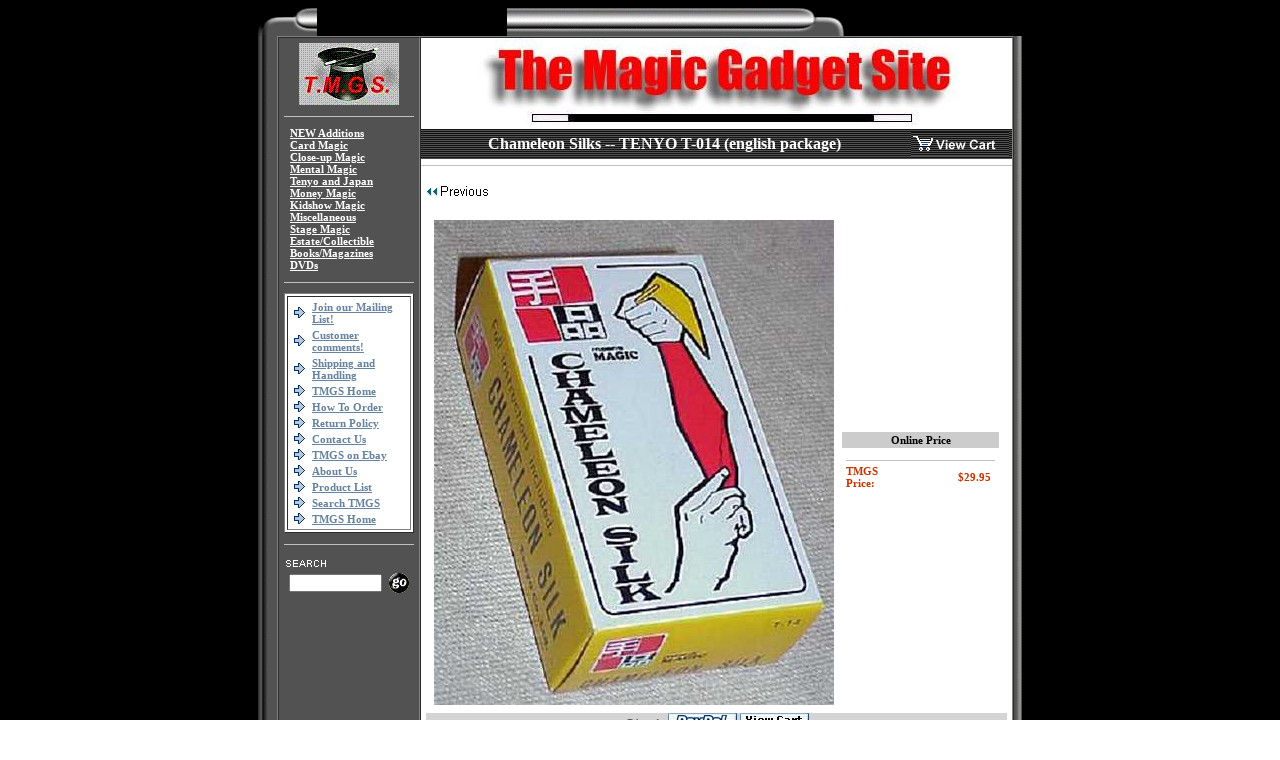

--- FILE ---
content_type: text/html
request_url: https://themagicgadgetsite.com/3269.html
body_size: 29801
content:
<html><head>
<meta name="keywords" content="Chameleon, Silks, --, TENYO, , , T-014, , (english, package)">
<meta name="description" content="Tenyo's version of the venerable color changing silk routine, in which a silk changes from one color, and back to another, and finally, in a sucker phase, an "extra" silk is shown of yet another completely different color. It all happens using only the silks and your two hands (apparently) so it loo">
<meta name="robots" content="index,follow">
<TITLE>Chameleon Silks -- TENYO   T-014  (english package) - The Magic Gadget Site</TITLE>
<script LANGUAGE='JavaScript'>
function PayPal(vQty, vItem, vAmount){
popup = window.open('https://www.paypal.com/cart/add='+vQty+'&business=rodmcfadden@sbcglobal.net&item_name='+vItem+'&currency_code=USD&amount='+vAmount+'&return=www.TheMagicGadgetSite.com&cancel_return=www.TheMagicGadgetSite.com','cartwin','width=600,height=400,scrollbars,location,resizable,status')
}
</script>


<STYLE type=text/css>
form {
	margin: 0;
	padding: 0;
}

td, textarea, input, select {
	font-family: Tahoma;
	font-size: 11px;
	font-weight: normal;
}

</STYLE>
<LINK href="styles.css" type=text/css rel=stylesheet>
<META content="MShtml 6.00.2900.3354" name=GENERATOR></HEAD>
<BODY leftMargin=0 background=pagebg.gif topMargin=0><FONT color=#ffffff></FONT> 
<DIV align=center>
<CENTER>
<TABLE cellSpacing=0 cellPadding=0 border=0>
<TBODY>
<TR>
<TD width="100%"><IMG height=8 src="spac.gif" width=67></TD></TR>
<TR>
<TD width="100%">
<DIV align=center>
<CENTER>
<TABLE cellSpacing=0 cellPadding=0 width=750 border=0>
<TBODY>
<TR>
<TD><IMG height=28 src="leftbgtop.gif" width=59></TD>
<TD width="100%" background=topbg.gif><IMG height=20 alt="spac.gif (845&#13;&#10;&#13;&#10;&#13;&#10;&#13;&#10;&#13;&#10;&#13;&#10;&#13;&#10;&#13;&#10;&#13;&#10;&#13;&#10;&#13;&#10;&#13;&#10;&#13;&#10;&#13;&#10;&#13;&#10;        bytes)" src="spac.gif" width=67></TD>
<TD><IMG height=28 alt="rigthbgtop.gif (1463 bytes)" src="rigthbgtop.gif" width=55></TD></TR>
<TR>
<TD vAlign=top colSpan=3>
<TABLE cellSpacing=0 cellPadding=0 width="100%" border=0>
<TBODY>
<TR>
<TD background=leftbg.gif><IMG height=64 alt="spac.gif (845&#13;&#10;&#13;&#10;&#13;&#10;&#13;&#10;&#13;&#10;&#13;&#10;&#13;&#10;&#13;&#10;&#13;&#10;&#13;&#10;&#13;&#10;&#13;&#10;&#13;&#10;&#13;&#10;&#13;&#10;            bytes)" src="spac.gif" width=19></TD>
<TD width="100%" background=mainbg.gif>
<TABLE cellSpacing=0 borderColorDark=#808080 cellPadding=0 width="99%" borderColorLight=#000000 border=1>
<TBODY>
<TR>
<TD vAlign=top background=mainbg.gif>
<TABLE cellSpacing=5 cellPadding=0 width="100%" border=0>
<TBODY>
<TR>
<TD align=middle width="100%"><a href="mailto:rodmcfadden@sbcglobal.net"><IMG height=62 src="atsign.gif" width=100 border=0></A></TD></TR>
<TR>
<TD width="100%">
<HR color=#c0c0c0 SIZE=1>
</TD></TR>
<TR>
<TD width="100%"><FONT color=#ffffff>&nbsp; <font size="2" face="Arial"><a href="c134.html" style="color: #FFFFFF">NEW Additions</a></font><br>&nbsp; <font size="2" face="Arial"><a href="c46.html" style="color: #FFFFFF">Card Magic</a></font><br>&nbsp; <font size="2" face="Arial"><a href="c42.html" style="color: #FFFFFF">Close-up Magic</a></font><br>&nbsp; <font size="2" face="Arial"><a href="c49.html" style="color: #FFFFFF">Mental Magic</a></font><br>&nbsp; <font size="2" face="Arial"><a href="c50.html" style="color: #FFFFFF">Tenyo and Japan</a></font><br>&nbsp; <font size="2" face="Arial"><a href="c45.html" style="color: #FFFFFF">Money Magic</a></font><br>&nbsp; <font size="2" face="Arial"><a href="c47.html" style="color: #FFFFFF">Kidshow Magic</a></font><br>&nbsp; <font size="2" face="Arial"><a href="c51.html" style="color: #FFFFFF">Miscellaneous</a></font><br>&nbsp; <font size="2" face="Arial"><a href="c48.html" style="color: #FFFFFF">Stage Magic</a></font><br>&nbsp; <font size="2" face="Arial"><a href="c111.html" style="color: #FFFFFF">Estate/Collectible</a></font><br>&nbsp; <font size="2" face="Arial"><a href="c52.html" style="color: #FFFFFF">Books/Magazines</a></font><br>&nbsp; <font size="2" face="Arial"><a href="c178.html" style="color: #FFFFFF">DVDs</a></font><br></FONT></TD></TR>
<TR>
<TD width="100%">
<HR color=#c0c0c0 SIZE=1>
</TD></TR>
<TR>
<TD width="100%" bgColor=#ffffff>
<TABLE borderColorDark=#c0c0c0 cellPadding=2 width="100%" borderColorLight=#c0c0c0 border=1>
<TBODY>
<TR>
<TD width="100%"><FONT face=Arial size=2><table border="0" cellspacing="2" cellpadding="0">
  <tr>
    <td><img border="0" src="bullet.gif"></td>
    <td><font face="Arial" size="2"><a href='ext23.html' target='_self'>Join our Mailing List!</a></font></td>
  </tr>
</table><table border="0" cellspacing="2" cellpadding="0">
  <tr>
    <td><img border="0" src="bullet.gif"></td>
    <td><font face="Arial" size="2"><a href='ext24.html' target='_self'>Customer comments!</a></font></td>
  </tr>
</table><table border="0" cellspacing="2" cellpadding="0">
  <tr>
    <td><img border="0" src="bullet.gif"></td>
    <td><font face="Arial" size="2"><a href='ext19.html' target='_self'>Shipping and Handling</a></font></td>
  </tr>
</table><table border="0" cellspacing="2" cellpadding="0">
  <tr>
    <td><img border="0" src="bullet.gif"></td>
    <td><font face="Arial" size="2"><a href='startup.html' target='_self'>TMGS Home</a></font></td>
  </tr>
</table><table border="0" cellspacing="2" cellpadding="0">
  <tr>
    <td><img border="0" src="bullet.gif"></td>
    <td><font face="Arial" size="2"><a href='ext10.htm' target='_self'>How To Order</a></font></td>
  </tr>
</table><table border="0" cellspacing="2" cellpadding="0">
  <tr>
    <td><img border="0" src="bullet.gif"></td>
    <td><font face="Arial" size="2"><a href='conditions.html' target='_self'>Return Policy</a></font></td>
  </tr>
</table><table border="0" cellspacing="2" cellpadding="0">
  <tr>
    <td><img border="0" src="bullet.gif"></td>
    <td><font face="Arial" size="2"><a href='contact.html' target='_self'>Contact Us</a></font></td>
  </tr>
</table><table border="0" cellspacing="2" cellpadding="0">
  <tr>
    <td><img border="0" src="bullet.gif"></td>
    <td><font face="Arial" size="2"><a href='ext5.htm' target='_self'>TMGS on Ebay</a></font></td>
  </tr>
</table><table border="0" cellspacing="2" cellpadding="0">
  <tr>
    <td><img border="0" src="bullet.gif"></td>
    <td><font face="Arial" size="2"><a href='aboutus.html' target='_self'>About Us</a></font></td>
  </tr>
</table><table border="0" cellspacing="2" cellpadding="0">
  <tr>
    <td><img border="0" src="bullet.gif"></td>
    <td><font face="Arial" size="2"><a href='products.html' target='_self'>Product List</a></font></td>
  </tr>
</table><table border="0" cellspacing="2" cellpadding="0">
  <tr>
    <td><img border="0" src="bullet.gif"></td>
    <td><font face="Arial" size="2"><a href='search.html' target='_self'>Search TMGS</a></font></td>
  </tr>
</table><table border="0" cellspacing="2" cellpadding="0">
  <tr>
    <td><img border="0" src="bullet.gif"></td>
    <td><font face="Arial" size="2"><a href='startup.html' target='_self'>TMGS Home</a></font></td>
  </tr>
</table></FONT></TD></TR></TBODY></TABLE></TD></TR>
<TR>
<TD width="100%">
<HR color=#c0c0c0 SIZE=1>
</TD></TR></TBODY></TABLE><IMG height=5 src="spac.gif" width=10 border=0><BR><FONT color=#ffffff><center><table border='0' cellspacing='0' cellpadding='0'><tr><td><img border='0' src='searchtxt.gif'><br><script language="JavaScript"> 
<!-- 
var LOC         = 0;
var TITLE       = 1;
var KEYWORDS    = 2;
var DESCRIPTION = 3;
var database = new Array();
function addEntry(_l,_t,_k,_d) {
  var _next = database.length?database.length:0;
  database[_next] = new Array();
  database[_next][LOC]=_l;
  database[_next][TITLE]=_t;
  database[_next][KEYWORDS]=_k;
  database[_next][DESCRIPTION]=_d;
}
addEntry("6354.html", "Bathing Beauty Paddle", " ", " ");
addEntry("4391.html", "Color changing Paddles (like the Chips!)", " ", " ");
addEntry("7158.html", "Ice Cream Schtick  (Terry Lagerould) -- original Calif Magic 1995", " ", " ");
addEntry("6590.html", "Magic No. 2 Pencil -- anytime visual magic", " ", " ");
addEntry("5056.html", "Slip Off Spots -- vintage 1980s", " ", " ");
addEntry("2958.html", "Wonder Signal", " ", " ");
addEntry("5527.html", "Baseball-style final load balls -- not Mike Rogers, but...", " ", " ");
addEntry("2888.html", "Chop Cup -- mini plastic", " ", " ");
addEntry("2668.html", "Chop Cups and Balls set", " ", " ");
addEntry("2886.html", "Cups and Balls set (Large Brass)", " ", " ");
addEntry("6181.html", "3D Realization Pro-- billiard ball production (3-ball)", " ", " ");
addEntry("7209.html", "A Night out with the Girls  (E&W issue) -- sexy magic", " ", " ");
addEntry("6696.html", "AL-Levito (Al O`Hagen) -- close up bottle levitation", " ", " ");
addEntry("7128.html", "Believe in Magic Prediction -- my new favorite ice-breaker", " ", " ");
addEntry("7021.html", "Biz Card Exchange wallet (brown checked)", " ", " ");
addEntry("7022.html", "Biz Card Exchange wallet (Go Go style)", " ", " ");
addEntry("7023.html", "Biz Card Exchange wallet (plaid style)", " ", " ");
addEntry("2595.html", "Brass Ring Escape (Magical Wonders, 2002)", " ", " ");
addEntry("6888.html", "Brass Ring Escape with Lock", " ", " ");
addEntry("6302.html", "Building Block Mystery DELUXE with drawer", " ", " ");
addEntry("6142.html", "Building Block Mystery ECONOMY version", " ", " ");
addEntry("6525.html", "Burner -- gift card transformation", " ", " ");
addEntry("4436.html", "Business Card Printer (like WOW, but smaller)", " ", " ");
addEntry("4596.html", "Cell Phone OTL", " ", " ");
addEntry("7266.html", "Clone Card (Liam Montier) -- updated version of Color Monte", " ", " ");
addEntry("5419.html", "Crazy Arrow Compass -- classic pocket effect", " ", " ");
addEntry("7161.html", "Crazy Arrow Compass (set of 2) -- classic pocket effect", " ", " ");
addEntry("4783.html", "Crystal Clear Tube-It  (Ian Adair)", " ", " ");
addEntry("2579.html", "Cubio trick -- classic brass", " ", " ");
addEntry("4441.html", "Cummerbund Servante", " ", " ");
addEntry("5049.html", "Decade (Mark Mason) -- two DVD set", " ", " ");
addEntry("6419.html", "Disappearing Ink (John Kennedy) -- very different", " ", " ");
addEntry("6894.html", "Drop Out (anondized aluminum)", " ", " ");
addEntry("2962.html", "Drop Out / No Drop Out set", " ", " ");
addEntry("4352.html", "Float This!!  DVD", " ", " ");
addEntry("6380.html", "Gozinta Envelopes -- flat version of Fiedler classic", " ", " ");
addEntry("2966.html", "Haunted Matchboxes (Royal Magic)", " ", " ");
addEntry("4818.html", "Himber Notepad -- like classic G&L, UPGRADED", " ", " ");
addEntry("2900.html", "Himber Ring (GOLDEN) -- three borrowed rings link", " ", " ");
addEntry("6612.html", "Himber Ring (PLATINUM BLACK) -- three borrowed rings link", " ", " ");
addEntry("699.html", "Hou-Dunnit  (the Vanishing Houdini!)", " ", " ");
addEntry("5891.html", "IN and OUT cards -- cute version of Terri Rogers Stargate", " ", " ");
addEntry("5576.html", "Invisible Thread reel (ITR) and book", " ", " ");
addEntry("2908.html", "Jardine Ellis Ring (silver colored brass) with BEY booklet", " ", " ");
addEntry("6996.html", "Key to my Chest (Sam Dalal) -- borrowed ring onto key", " ", " ");
addEntry("5397.html", "Lubor Fiedler Show Stopper -- visible, real cig thru card", " ", " ");
addEntry("2972.html", "Magic Zap Business Card Printer", " ", " ");
addEntry("6999.html", "Mini Chinese Switch Folder (set of two)", " ", " ");
addEntry("6096.html", "My Favorite Girlfriend -- European -- leather", " ", " ");
addEntry("6110.html", "Necklace Flight -- like Tenyo Pendant", " ", " ");
addEntry("7286.html", "Odd Ball (Royal Magic, older stock, late 1980s)", " ", " ");
addEntry("2982.html", "Pincushion Finger -- similar to Zimmerman classic", " ", " ");
addEntry("5535.html", "Poker Fly -- 3 Fly with Poker chips", " ", " ");
addEntry("4410.html", "Rattle Bells", " ", " ");
addEntry("7285.html", "Razed -- instant visible color changing Bic lighter", " ", " ");
addEntry("2922.html", "Ring Flite", " ", " ");
addEntry("5648.html", "Sealed Die Influence  -- nice wood prop", " ", " ");
addEntry("6828.html", "Serial Biller (Ferguson)--most convincing T&R bill ever", " ", " ");
addEntry("529.html", "Shrinking Cigarette", " ", " ");
addEntry("6098.html", "Spider in a Jar -- scary OTL routine from Chazpro", " ", " ");
addEntry("6856.html", "Spirit Nut JUMBO -- Brass", " ", " ");
addEntry("1670.html", "Star Search (vintage 1992) Celebrity do-as-I-do", " ", " ");
addEntry("5783.html", "Surprising Girls -- sexy, funny magic", " ", " ");
addEntry("6436.html", "Surprising Girls (JUMBO)  -- sexy, funny magic", " ", " ");
addEntry("6356.html", "Sword Illusion PIRATE -- the BEST pocket trick ever", " ", " ");
addEntry("5970.html", "Tag-O-Magic -- apparently impromptu key chain magic", " ", " ");
addEntry("6298.html", "Three Shell Game -- nice looking set", " ", " ");
addEntry("2938.html", "Thumbtip Streamer  -- extra long  (1 inch x 66 inch)", " ", " ");
addEntry("7227.html", "Thumbtip Streamer  -- extra wide  (2 inch x 36 inch)", " ", " ");
addEntry("7248.html", "Thumbtip Striped Hanky to Dotted Streamer", " ", " ");
addEntry("2940.html", "Traffic Lite Transpo", " ", " ");
addEntry("5101.html", "Transport Lock", " ", " ");
addEntry("6301.html", "Vegas Dice (large, black with green spots)", " ", " ");
addEntry("6216.html", "VIZ Escape -- close up penetration", " ", " ");
addEntry("5183.html", "Wand through Pin -- visible, anytime magic!", " ", " ");
addEntry("5921.html", "Zombie Detector -- funny OTL routine from Chazpro", " ", " ");
addEntry("4411.html", "1.5 inch Sponge Balls - Set of 6", " ", " ");
addEntry("2641.html", "Caught Red Handed", " ", " ");
addEntry("2992.html", "Only One! -- fun sponge routines by Gosh", " ", " ");
addEntry("4781.html", "Rabbits Rabbits Everywhere -- Pro Size (circa 1980s)", " ", " ");
addEntry("5744.html", "Sponge Comedy Gags -- set of eight", " ", " ");
addEntry("4780.html", "Sponge Hearts (4) with Jumbo Heart", " ", " ");
addEntry("6611.html", "Sponge Hearts set of five - - RED", " ", " ");
addEntry("2996.html", "Sponge Stars set of five -- CLASSIC RED", " ", " ");
addEntry("2573.html", "Bill Slasher -- original Black Hat Magic 1990s", " ", " ");
addEntry("6618.html", "Bill Tube -- Brass with Screw Top", " ", " ");
addEntry("6111.html", "Card through Bill -- remake of classic Black Hat trick", " ", " ");
addEntry("5507.html", "Cash on the Corner (and Cash card) -- Goldstein / Takagi", " ", " ");
addEntry("5639.html", "Copy Cash -- paper to bill -- British pound note only", " ", " ");
addEntry("5638.html", "Copy Cash -- paper to bill -- very clean", " ", " ");
addEntry("4174.html", "EZ Money", " ", " ");
addEntry("6264.html", "Flash (Magic Tao) --instant paper to bill or lotto ticket", " ", " ");
addEntry("4408.html", "Floating dollar bill -- self-contained method", " ", " ");
addEntry("4406.html", "Haunted Dollar Bill -- visible folding!", " ", " ");
addEntry("6460.html", "Magnetic Bill Switching Box", " ", " ");
addEntry("7275.html", "MONEY MAKER -- DELUXE, metal trim model", " ", " ");
addEntry("610.html", "MONEY MAKER -- large, wood with metal knobs", " ", " ");
addEntry("6326.html", "Perfect PENetration -- pen thru bill", " ", " ");
addEntry("6170.html", "Polaroid Money Outdone -- Mike Bornstein", " ", " ");
addEntry("7188.html", "Spring Bills ($50 bills -- Set of 10) -- realistic look", " ", " ");
addEntry("2539.html", "Aces Galore", " ", " ");
addEntry("6587.html", "Ace-tronauts (Ron Frost) -- strange giant pipped packet", " ", " ");
addEntry("4634.html", "Alien Alteration -- fun sci-fi packet effect", " ", " ");
addEntry("5702.html", "Alien Autopsy -- original A-1 Multimedia", " ", " ");
addEntry("6713.html", "B`wave (econo set) -- includes TMGS handling", " ", " ");
addEntry("4635.html", "Bicycle for Five -- cheap version of Onosaka classic", " ", " ");
addEntry("6927.html", "Card Marx (early 1985 edition) -- funny finish for Twisting", " ", " ");
addEntry("7253.html", "Cardinal Cards (Meir Yedid) -- amazing wild card variant", " ", " ");
addEntry("5705.html", "Cars Across --  not a typo... CARS Across", " ", " ");
addEntry("5539.html", "Chameleon Backs -- multi color Bicycle Poker (ACES)", " ", " ");
addEntry("5541.html", "Chameleon Backs -- multi color Bicycle Poker (FACE cards)", " ", " ");
addEntry("5117.html", "Chameleon Backs -- multi color Bicycle Poker (spot cards)", " ", " ");
addEntry("6400.html", "Close`s Clones (Michael Close)", " ", " ");
addEntry("5962.html", "Coins thru Table Card trick -- with TMGS routine", " ", " ");
addEntry("2819.html", "Color Diamond Monte", " ", " ");
addEntry("7104.html", "Con Cam Monte (R. Paul Wilson) --plus TMGS bonus", " ", " ");
addEntry("5450.html", "Connoisseur Special -- update on Mexican monte", " ", " ");
addEntry("6655.html", "Counterfeit (aka Bootleg Brianwave) -- funny movie trick", " ", " ");
addEntry("5647.html", "Crossword -- Mark Mason --  w/DVD", " ", " ");
addEntry("2823.html", "Eight Ball -- original E&W version, circa 1980", " ", " ");
addEntry("6365.html", "Find the King Monte (jumbo) -- like Onosaka TONTE", " ", " ");
addEntry("6324.html", "Four Flusher (David Solomon) -- poker packet", " ", " ");
addEntry("5778.html", "Gourmet Mouse -- Hampton Ridge re-issue", " ", " ");
addEntry("2827.html", "Gourmet Mouse -- original E&W version", " ", " ");
addEntry("7149.html", "Greenbacks PLUS -- neat packet effect, PLUS extras", " ", " ");
addEntry("5779.html", "Hamman Eggs -- Hampton Ridge re-issue", " ", " ");
addEntry("5909.html", "Horse Play -- knock off of Trost`s Horsin` Around", " ", " ");
addEntry("6464.html", "Its All Done with Mirrors -- with bonus TMGS routine", " ", " ");
addEntry("6984.html", "Jackpot Cards (Mark Lee) -- slot machine packet trick", " ", " ");
addEntry("7295.html", "Joker-Card-Abra GUARANTEE version (Tom Craven)", " ", " ");
addEntry("7294.html", "Joker-Card-Abra REG. JOKER version (Tom Craven)", " ", " ");
addEntry("6873.html", "Jumbo Quick Monte (Meir Yedid)", " ", " ");
addEntry("5172.html", "Jumbo Quick Switch routines", " ", " ");
addEntry("6783.html", "Know Fu-Ling -- Hampton Ridge re-issue", " ", " ");
addEntry("4974.html", "Lucky Sevens Monte", " ", " ");
addEntry("7163.html", "Magic Birthday Cards -- perfect for the special day", " ", " ");
addEntry("6166.html", "Magic Eye -- orig. Emerson & West   1982", " ", " ");
addEntry("7296.html", "Match & Win (Tom Craven)-- PLUS my enhanced handling", " ", " ");
addEntry("6407.html", "Mirror Miracle (Meir Yedid) -- multiple changes", " ", " ");
addEntry("6678.html", "Mixed Perceptions (Cameron Francis)", " ", " ");
addEntry("7219.html", "Mouse Trap Monte STANDARD  (flat mouse)", " ", " ");
addEntry("5881.html", "Mysterious Butterfly -- like the Web  but gentler", " ", " ");
addEntry("5952.html", "Off Road Bikes -- Onosaka meets Trost via TMGS", " ", " ");
addEntry("5495.html", "Off with his Head - David Regal", " ", " ");
addEntry("6202.html", "Out of Order -- strong, examinable Wild Card", " ", " ");
addEntry("6672.html", "Packet switching case -- vinyl", " ", " ");
addEntry("6632.html", "Princess Aces -- TMGS exclusive", " ", " ");
addEntry("5967.html", "Professors Nightmare Card Trick -- very cute", " ", " ");
addEntry("6488.html", "Progressive Pointer -- new handling for Goldstein classic", " ", " ");
addEntry("6462.html", "Russian Roulette (Terry Lagerould)", " ", " ");
addEntry("4392.html", "Sequence -- original E&W version", " ", " ");
addEntry("5561.html", "Sex Symbols -- funny packet magic", " ", " ");
addEntry("5780.html", "Shaggy Dog Tale -- Hampton Ridge re-issue", " ", " ");
addEntry("6206.html", "Side Show (Joshua Jay)", " ", " ");
addEntry("2831.html", "Sidewalk Queens Monte (Jumbo) -- vintage 1990s", " ", " ");
addEntry("5708.html", "Six Mix -- original E&W version", " ", " ");
addEntry("5957.html", "Speed Limit  (Steve Dacri) -- vintage 1976, MINT, RARE", " ", " ");
addEntry("6278.html", "STARS -- Gordon Beans Patriotic packet", " ", " ");
addEntry("5906.html", "Suit Yourself -- Mark Jenest neat take on Bwave", " ", " ");
addEntry("6483.html", "Target Practice (Jay Sankey) -- hole-y wild card", " ", " ");
addEntry("6514.html", "The Elongated Lady (Bicycle poker, Peter Kane)", " ", " ");
addEntry("6486.html", "The L.F. monte -- risque card magic", " ", " ");
addEntry("5279.html", "The Sting -- Tony Chauduri", " ", " ");
addEntry("7214.html", "The Vampire (V. di Fatta) -- blood sucking card!", " ", " ");
addEntry("6817.html", "Tra-Fix Jam -- improved handling of E&W Tra-Fix", " ", " ");
addEntry("6167.html", "Trans Print -- original Emerson & West   1980", " ", " ");
addEntry("5747.html", "Trauma -- (Magic Tao) -- smart 4 card printing routine", " ", " ");
addEntry("7091.html", "TROST 4FLUSH -- (2005 L&L re-issue)", " ", " ");
addEntry("7088.html", "TROST Australian Aces -- (2005 L&L re-issue)", " ", " ");
addEntry("6353.html", "TROST Bicentennial Card Trick  (original 1975)", " ", " ");
addEntry("7090.html", "TROST BigFoot -- (2005 L&L re-issue)", " ", " ");
addEntry("7089.html", "TROST Dealer`s Choice -- (2005 L&L re-issue)", " ", " ");
addEntry("6520.html", "TROST Mississippi Monte -- (2005 L&L re-issue)", " ", " ");
addEntry("7087.html", "TROST Unknown Card -- (2005 L&L re-issue)", " ", " ");
addEntry("6477.html", "Wild Card Exotic Faces (Aviator Back; bridge size)", " ", " ");
addEntry("5978.html", "X Factor -- Ron Frost", " ", " ");
addEntry("6259.html", "Your Card Is...(Magic Tao) --signed card reveal", " ", " ");
addEntry("5222.html", "Acme Portable Hole", " ", " ");
addEntry("6213.html", "Back Off (Alakazam) -- all backs meets Triumph", " ", " ");
addEntry("5020.html", "Bicycle GHOST deck", " ", " ");
addEntry("5019.html", "Bicycle GHOST deck  (opened, but like new)", " ", " ");
addEntry("5149.html", "Bicycle KARNIVAL deck -- original design", " ", " ");
addEntry("6410.html", "Bicycle MINI Deck BLUE BACK (new issue)", " ", " ");
addEntry("6411.html", "Bicycle MINI Deck RED BACK (new issue)", " ", " ");
addEntry("4356.html", "Bicycle Poker Deck BLACK BACKS", " ", " ");
addEntry("4109.html", "Bicycle Poker Deck GREEN BACKS", " ", " ");
addEntry("4358.html", "Bicycle Poker Deck ORANGE BACKS", " ", " ");
addEntry("4369.html", "Bicycle Poker Deck RED BACK -- classic card back case", " ", " ");
addEntry("5627.html", "Bicycle SPECTRUM multi-color back deck", " ", " ");
addEntry("5637.html", "Bolted Aces -- easy impossible Aces to pocket", " ", " ");
addEntry("6656.html", "Brainwave BLUE -- Miniature  (JB Bobo, 1990s)", " ", " ");
addEntry("5405.html", "Brainwave deck -- Bicycle Poker (Blue card case)", " ", " ");
addEntry("7265.html", "Brainwave Deck economy (bridge size, Royal)", " ", " ");
addEntry("7185.html", "Cardian Angel (Paul Harris) -- personalized card magic", " ", " ");
addEntry("5722.html", "Cardiologists Deck -- Tomas Medina", " ", " ");
addEntry("6445.html", "Card-Toon (Dan Harlan) -- original version", " ", " ");
addEntry("4582.html", "Casino Deck", " ", " ");
addEntry("4590.html", "Chopstick deck", " ", " ");
addEntry("4260.html", "Decked Out (early JB Magic)", " ", " ");
addEntry("5782.html", "Decktamental -- Bicycle poker -- Ron Frost", " ", " ");
addEntry("5589.html", "Devilish Deck (red Bicycle) -- Magic Tao", " ", " ");
addEntry("7288.html", "FadeOut (Meir Yedid) -- only their card doesn`t go blank", " ", " ");
addEntry("6282.html", "Invisible Deck (Royal) -- high quality bridge size", " ", " ");
addEntry("5666.html", "Nomen Omen -- David Acer (Camirand Academy)", " ", " ");
addEntry("6849.html", "Pasteboard Massacre  (David Regal, blue Bicycle)", " ", " ");
addEntry("5629.html", "Project X -- single deck Premontion-style effect", " ", " ");
addEntry("5714.html", "Ship Deck RED -- new-way Brainwave (JB Magic)", " ", " ");
addEntry("6739.html", "Social Networks Deck (Marchand du Trucs)", " ", " ");
addEntry("2497.html", "Split Deck (Bicycle Poker)", " ", " ");
addEntry("652.html", "Svengali Deck HAINES 1980s -- collectible deck wrap", " ", " ");
addEntry("6669.html", "The Animated Deck (Tim Spinosa) -- like Card-Toon", " ", " ");
addEntry("7159.html", "Thunderstruck (Ken Krenzel, Bicycle poker)", " ", " ");
addEntry("6382.html", "Uncanny by Mark Elsdon (Bicycle backs)", " ", " ");
addEntry("5951.html", "Card Change Frame (Jumbo)  DELUXE model", " ", " ");
addEntry("2621.html", "Card Rise Chest -- egyptian design front", " ", " ");
addEntry("5493.html", "Card Rise Chest - top hat design front", " ", " ");
addEntry("5328.html", "Divide and Conquer -- Jumbo 14 of Clubs", " ", " ");
addEntry("5120.html", "Flash Card Silk Prediction", " ", " ");
addEntry("5181.html", "Iguana by Juan Pablo -- deck vanish and more!", " ", " ");
addEntry("5814.html", "Joker Poker -- excellent Jose de La Torre jumbo monte", " ", " ");
addEntry("2805.html", "Jumbo Out of this Universe", " ", " ");
addEntry("6184.html", "Jumbo Rainbow Jokers (Astor) -- colorful magic", " ", " ");
addEntry("7276.html", "Last Card Plus  -- showy colorful card reveal", " ", " ");
addEntry("6102.html", "Power Aces (JUMBO) -- Aldo Colombini / Hofzinzer", " ", " ");
addEntry("6209.html", "Stand Up Assembly (Vernet) -- visual 4-ace routine", " ", " ");
addEntry("7241.html", "3-and-a-half of Clubs (THREE of `em) -- Bicycle style back", " ", " ");
addEntry("5746.html", "52 on 1 card transposition  (Set of four)", " ", " ");
addEntry("5741.html", "52 on 1 Double faced with full card  (set of 3)  plus extra ideas", " ", " ");
addEntry("7277.html", "Aces from the Fore -- Steven Tucker / Liam Montier", " ", " ");
addEntry("688.html", "Altered States", " ", " ");
addEntry("6747.html", "Anagram-ation (Jim Krenz / A-1 Multimedia)", " ", " ");
addEntry("5961.html", "Appearing Decks from Wallet -- current import", " ", " ");
addEntry("6494.html", "ASTOR Card Epic -- nice props, clean handling", " ", " ");
addEntry("4364.html", "Bang Card (Kikuchi, Japan)", " ", " ");
addEntry("4971.html", "BLINK (gimmick with DVD)--Mark Mason / JB Magic", " ", " ");
addEntry("5628.html", "Break Out -- Peter Eggink -- Blue Bicycle", " ", " ");
addEntry("5686.html", "But Wait... Theres More  -- funny card prediction  (Set of TWO)", " ", " ");
addEntry("6948.html", "Cannibal (Kevin Reylek) -- card INSIDE card", " ", " ");
addEntry("6288.html", "Card Guillo -- pasteboard finger chopper", " ", " ");
addEntry("5641.html", "Card Morph -- Jeff Ezell / David  Regal", " ", " ");
addEntry("4385.html", "Card Pencil - one pencil", " ", " ");
addEntry("6331.html", "Card Pip Rubber Band set -- 2 of each suit, plus bonus", " ", " ");
addEntry("6221.html", "Card Silk Set 9 inch -- 2 of Hearts", " ", " ");
addEntry("6329.html", "Card Stab revelation knife -- sharp magic!", " ", " ");
addEntry("6207.html", "Card to Wallet EZ load (hip pocket) -- high quality leather", " ", " ");
addEntry("6208.html", "Card to Wallet EZ load (jacket style) -- high quality leather", " ", " ");
addEntry("6595.html", "Card Under Watch, or Drink, or Case (Tom Wright)", " ", " ");
addEntry("5079.html", "CD Poker -- always ready Ten Card Poker Deal trick", " ", " ");
addEntry("6749.html", "Chip Butty 2.0 (Liam Montier)", " ", " ");
addEntry("5756.html", "Clone Card (Blue deck, red sleeve) -- Joker Magic", " ", " ");
addEntry("5631.html", "Club Sandwich (with DVD instructions) -- JB Magic", " ", " ");
addEntry("5718.html", "Club Sandwich (with print instructions, not DVD)", " ", " ");
addEntry("7172.html", "Coincidencia (Jim Krenz) -- triple matching miracle", " ", " ");
addEntry("4348.html", "Computer Card Finder", " ", " ");
addEntry("7287.html", "Cut Out Card Revelations (Ian Adair)", " ", " ");
addEntry("7268.html", "Cut Up Prediction -- cut-thru card revelation", " ", " ");
addEntry("6623.html", "DARYL  Hyper-Bent-Elation -- hyper card routine", " ", " ");
addEntry("5362.html", "Deck Changing Case -- deluxe , wood look", " ", " ");
addEntry("6361.html", "Deck Changing Case -- easy deck switcher! VERNET", " ", " ");
addEntry("5242.html", "Diminishing Prediction -- funny card revelation", " ", " ");
addEntry("5901.html", "Disposable Deck -- David Regal  (version 2, BLUE bicycle)", " ", " ");
addEntry("6128.html", "Don`t Blink -- visual and fast mid-air card change", " ", " ");
addEntry("6805.html", "Dream Changing Card  (orig. Di Fatta) --  visual change", " ", " ");
addEntry("6956.html", "Eclipse Wallet JUMBO-- visible changer Chazpro 1996", " ", " ");
addEntry("6146.html", "Fickle -- Chriss Webb -- visual card change", " ", " ");
addEntry("6461.html", "Fifth Times the Charm -- fun prediction / revelation", " ", " ");
addEntry("5401.html", "Flick (Wayne Dobson -- animated card to pocket)", " ", " ");
addEntry("2817.html", "Fu-Fu Card  (huh?)  -- Kikuchi, Japan", " ", " ");
addEntry("6633.html", "Gaff Caps (Jared Hansen) -- bottle cap card reveals", " ", " ");
addEntry("6107.html", "Gambit -- great follow up to Vernons 5 card mental", " ", " ");
addEntry("4560.html", "Ghost Card Pen-- card spotlight", " ", " ");
addEntry("7194.html", "Ghost Image Card Case -- photo flash card reveal", " ", " ");
addEntry("5721.html", "Ghostly Breath Card Glass -- full card face", " ", " ");
addEntry("4594.html", "Gordon Diary (original Chazpro version) -- card at any date!", " ", " ");
addEntry("6438.html", "Gordon Diary DELUXE version with DVD -- the best!", " ", " ");
addEntry("6991.html", "Gordon Diary LITE w/ DVD and gimmick", " ", " ");
addEntry("6417.html", "Guaranteed --easy, surprising, memorable card reveal", " ", " ");
addEntry("2799.html", "Hocus Poker", " ", " ");
addEntry("5480.html", "Hole Card transposition (Ian Adair)", " ", " ");
addEntry("6792.html", "In a Bind  (Jay Sankey) -- Bicycle poker", " ", " ");
addEntry("6674.html", "Instruction Cards (Tom Craven, circa 1990s)", " ", " ");
addEntry("4482.html", "Jumbo 52 on 1 card -- TWO of them, with bonus routine", " ", " ");
addEntry("6671.html", "Jumbo Card Change Stand -- handy utility device", " ", " ");
addEntry("2803.html", "Jumbo Gag Card - Set of Five", " ", " ");
addEntry("6237.html", "JUMBO Guillo-Card -- Hank Lee, circa 1980", " ", " ");
addEntry("6933.html", "Jumbo Repeat Thought Card Across", " ", " ");
addEntry("5907.html", "Just That (Signed version) -- 52 on 1 with magical finish", " ", " ");
addEntry("4795.html", "Karate Card -- contrasting back color", " ", " ");
addEntry("6210.html", "Karate Card -- matching back color", " ", " ");
addEntry("4983.html", "Knaves Gone Wild (David Solomon)", " ", " ");
addEntry("7083.html", "Knock Out DOUBLE -- two diff. changes", " ", " ");
addEntry("5032.html", "Knock Out Scrambled  -- Dali meets Masuda", " ", " ");
addEntry("4767.html", "Lip Print card #1-- Bicycle poker BLUE back", " ", " ");
addEntry("5055.html", "Lip Print card #2 -- Bicycle poker RED back", " ", " ");
addEntry("2813.html", "Long Card Revelation -- double faced", " ", " ");
addEntry("6470.html", "Magic Marker -- label change to name of card", " ", " ");
addEntry("6193.html", "Mercury Matchbox (Blue Bicycle) -- signed card in box", " ", " ");
addEntry("5100.html", "Metal Card Guard with Prediction -- suits design", " ", " ");
addEntry("6344.html", "Metal Card Guard with Prediction --devil design, set of TWO", " ", " ");
addEntry("685.html", "Mini Isolation Card change --improved model", " ", " ");
addEntry("5570.html", "Miracle Ghost Card Glass -- full card face", " ", " ");
addEntry("5123.html", "Mis-Prediction (like Sankeys Big Finish)", " ", " ");
addEntry("6529.html", "Mist-ic Wine Glass -- card value appears in fog", " ", " ");
addEntry("7045.html", "My Lucky Chip (BLUE) -- poker chip card reveal, plus bonus", " ", " ");
addEntry("6616.html", "Neo-Mix (Jim Krenz) -- mixed-up climax oil & water", " ", " ");
addEntry("5650.html", "Noted -- notepad to deck of cards", " ", " ");
addEntry("6640.html", "Omni Deck (Korem/Andrus, Palmer Magic, 1990s)", " ", " ");
addEntry("6641.html", "On the Case (JB Magic) -- funny, magical card reveal", " ", " ");
addEntry("6316.html", "One Card Monte (Steinmeyer, 1994) -- hard to find", " ", " ");
addEntry("7233.html", "Optical Eight Revelation -- cool card reveal", " ", " ");
addEntry("7292.html", "Out of Cards  -- my update on Racherbaumer trick", " ", " ");
addEntry("6422.html", "Pen-Ultimate Prediction (Danny Archer)", " ", " ");
addEntry("5824.html", "PhotoMental -- easy thought card on photograph", " ", " ");
addEntry("5904.html", "Pinto Showgirl with leather wallet -- sexy revelation", " ", " ");
addEntry("7103.html", "Pip Art (Dan Harlan) -- includes extra gimmick", " ", " ");
addEntry("5890.html", "Pocket Card Index -- Q5 model  (Pat Page / Corinda)", " ", " ");
addEntry("5927.html", "Pocketed (RED) -- Solari -- easy, entertaining card to pocket", " ", " ");
addEntry("5739.html", "Polyester (deluxe) with DVD -- hi-tech phone revelation", " ", " ");
addEntry("5738.html", "Polyester Trial Pack -- hi-tech phone revelation", " ", " ");
addEntry("5898.html", "Pop Art -- 3D deck from 2D image (Bicycle, BLUE)", " ", " ");
addEntry("5715.html", "Pop Art -- 3D deck from 2D image (Bicycle, RED)", " ", " ");
addEntry("6187.html", "RACHERBAUMER Card Coins book with mini cards", " ", " ");
addEntry("7095.html", "RE (Chris Webb, RED) -- piece by piece, T&R card", " ", " ");
addEntry("6397.html", "Red Rover (Dan Harlan) --thought-of cards across", " ", " ");
addEntry("3844.html", "Revelation Wand", " ", " ");
addEntry("6150.html", "Royal Flash -- JB Magic -- visual poker hand change", " ", " ");
addEntry("6396.html", "Royal Oil -- Dan Harlan -- moveless Oil and Water", " ", " ");
addEntry("6182.html", "Secur-A-Card -- signed card on lanyard", " ", " ");
addEntry("1543.html", "Silky Smooth Prediction", " ", " ");
addEntry("6441.html", "Slither (w/ DVD)-- Rob Bromley -- super clean transpo", " ", " ");
addEntry("6634.html", "Special Delivery (David Regal) -- easy signed card to envelope", " ", " ");
addEntry("3836.html", "Spirit Card on Mirror -- image appears on signed mirror", " ", " ");
addEntry("7040.html", "Sponge Pips Set of three -- all CLUBS", " ", " ");
addEntry("6938.html", "Spook Cut (Haunt any Bicycle Red deck)", " ", " ");
addEntry("5716.html", "Stick It -- PLUS 50 extra refills  (Magic Tao)", " ", " ");
addEntry("6469.html", "Strangers Gallery (Bannon) -- multi-color changing deck", " ", " ");
addEntry("6370.html", "Sunny Side Up -- Meir Yedid, 1982", " ", " ");
addEntry("4931.html", "Tension -- excellent progressive assembly routine", " ", " ");
addEntry("5537.html", "The Big Deal -- Magic Tao card mentalism", " ", " ");
addEntry("7279.html", "The Box (JB Magic) -- repeat signed cards to box", " ", " ");
addEntry("5977.html", "The Fine Print -- Sankey -- impressive card revelation", " ", " ");
addEntry("6261.html", "The Lottery Card (red) -- Peter Eggink", " ", " ");
addEntry("6194.html", "The Worker`s Diary (Bicycle) -- easy datebook card routine", " ", " ");
addEntry("5226.html", "Twenty-One -- JB Magic visual card change", " ", " ");
addEntry("6466.html", "Ultra Collectors (Don England)", " ", " ");
addEntry("5491.html", "Val-i-Date -- simple, but effective Calendar effect", " ", " ");
addEntry("4335.html", "Vanishing Deck and Card Case", " ", " ");
addEntry("5417.html", "Visible Card Change -- like Tricks Co Ultra Card Frame", " ", " ");
addEntry("5500.html", "Visible Invisibility -- slo-motion card face vanish", " ", " ");
addEntry("6601.html", "Wire Gram (large) -- eight of diamonds", " ", " ");
addEntry("7112.html", "X-BOX  (Schaller/Forrest) --  killer signed card to box", " ", " ");
addEntry("6643.html", "Xpresso --  easy signed card to card case", " ", " ");
addEntry("6297.html", "Caged Critters -- vintage Paul Diamond, 1980`s", " ", " ");
addEntry("5622.html", "Ghost Card Escape  (Ian Adair)", " ", " ");
addEntry("5344.html", "Lady to Tiger Illusion --pocket size", " ", " ");
addEntry("768.html", "Magic Coloring Book -- Mini 6x8 inches", " ", " ");
addEntry("5858.html", "Spider Web Monte -- Ian Adair", " ", " ");
addEntry("3154.html", "The Swami Knows...", " ", " ");
addEntry("6864.html", "Vampire Escape -- fun version of VIZ-Escape", " ", " ");
addEntry("6513.html", "Your Destiny -- fun version of Gardner matrix", " ", " ");
addEntry("6253.html", "4-way Color Changing Fan -- large and well-made", " ", " ");
addEntry("4362.html", "ABC Blocks", " ", " ");
addEntry("2550.html", "Bag to Flag", " ", " ");
addEntry("1687.html", "Blooming Bouquet", " ", " ");
addEntry("6692.html", "Bunny Tip-Top Hats (Ian Adair / Johnny Geddes)", " ", " ");
addEntry("4624.html", "Card Pickin` Pachyderm", " ", " ");
addEntry("6834.html", "Change Bag (Europe) -- high quality, wood handle", " ", " ");
addEntry("5214.html", "Circle to Square -- visual quickie (vintage EZ magic, 1980s)", " ", " ");
addEntry("3198.html", "Clatter Box -- Metal", " ", " ");
addEntry("6214.html", "Clatter Box -- Wood", " ", " ");
addEntry("7281.html", "Cobra Tie  -- Comedy effect", " ", " ");
addEntry("6153.html", "Color Changing Rabbit -- Hippety Hop Goes Solo", " ", " ");
addEntry("1640.html", "Color Changing Traffic Lite", " ", " ");
addEntry("6604.html", "Dan`s Magic Van (Adair) --classic kidshow sucker trick", " ", " ");
addEntry("3188.html", "Fly Away Birds", " ", " ");
addEntry("7059.html", "Gag Bag with Zipper (solid color fabric)", " ", " ");
addEntry("3231.html", "Hippety Hop Rabbits -- Stage size", " ", " ");
addEntry("769.html", "Indian Rope Trick Six-Way Change Book", " ", " ");
addEntry("4980.html", "Magic Production Book", " ", " ");
addEntry("3732.html", "Magic Stamp Album Trick", " ", " ");
addEntry("3202.html", "Middle Diddle Jumping Silk", " ", " ");
addEntry("3208.html", "Mismade Flag -- Deluxe set  100% silk", " ", " ");
addEntry("4359.html", "Mr. Rabbit`s Colorful Hat trick", " ", " ");
addEntry("6349.html", "Nested Production Tubes (econo model)", " ", " ");
addEntry("6614.html", "Patriotic Rope Link -- fun routine for birthday shows", " ", " ");
addEntry("2918.html", "Pom Pom Stick", " ", " ");
addEntry("5170.html", "Presto Clock Vanish -- Grants classic", " ", " ");
addEntry("3221.html", "Rabbit Duck silk (self-contained gimmick)", " ", " ");
addEntry("3140.html", "Rabbit from Hat Silk Routine", " ", " ");
addEntry("4782.html", "Rabbit in Hat plaque", " ", " ");
addEntry("6610.html", "Rabbit to Duck scarf -- great quickie, great price", " ", " ");
addEntry("5082.html", "Skeleton in Closet -- stage size", " ", " ");
addEntry("6964.html", "Soda Pop Production (6 bottles)", " ", " ");
addEntry("6348.html", "Squicle Change Bag -- square bag turns round", " ", " ");
addEntry("5879.html", "Temple Screen -- Happy Birthday version", " ", " ");
addEntry("6605.html", "Traffic Light Rope -- colorful sucker effect", " ", " ");
addEntry("3241.html", "Vanishing Coke Bottle", " ", " ");
addEntry("4439.html", "Vanishing Wand (with 20 gimmicks)", " ", " ");
addEntry("5076.html", "Alphabet Letter Deck", " ", " ");
addEntry("5074.html", "Cloth-covered GIANT Spring Wand", " ", " ");
addEntry("2726.html", "Color changing Flag Fan", " ", " ");
addEntry("6700.html", "Color Changing Plume (or Feather Duster?)", " ", " ");
addEntry("2425.html", "Color Changing Plumes (or Feather Dusters)", " ", " ");
addEntry("3245.html", "Fortune Telling Fish  (20 of `em)", " ", " ");
addEntry("4772.html", "Jumbled Numbers streamer", " ", " ");
addEntry("6893.html", "Magic Color Wand -- colorful quickie", " ", " ");
addEntry("6675.html", "Bag to Card Foulard -- giant size! 44 x 44", " ", " ");
addEntry("2718.html", "Color Changing Chameleon Streamer", " ", " ");
addEntry("3753.html", "Mirror Glass (seal-able, for Drink to Silk)", " ", " ");
addEntry("7238.html", "Mirror Glass (sealed, for Silk to Drink, and more...)", " ", " ");
addEntry("5910.html", "Popcorn Dye Box -- current model, imported", " ", " ");
addEntry("3770.html", "Popcorn Dye Box -- vintage Elephant design box", " ", " ");
addEntry("4788.html", "Sideways Stripe Silk Change", " ", " ");
addEntry("5577.html", "Silk Change Tube -- silks AND tube change", " ", " ");
addEntry("5767.html", "Skunk Silk (18 inch) -- hard to find now", " ", " ");
addEntry("6676.html", "Visible Change Stripes (18 silk) -- stripes change direction", " ", " ");
addEntry("7274.html", "Bengal Net in Reverse -- visible appearance of dove, or...", " ", " ");
addEntry("4372.html", "Bottoms Up!", " ", " ");
addEntry("2659.html", "Chinese Sticks -- large, red", " ", " ");
addEntry("5332.html", "Cig-O-Bill  -- marked bill in cigarette (Joe Karson)", " ", " ");
addEntry("3701.html", "Diminishing Milk Glasses", " ", " ");
addEntry("3702.html", "Disecto Arm Chopper", " ", " ");
addEntry("4437.html", "Evaporated Milk Bottle", " ", " ");
addEntry("3754.html", "Fire Can -- flame and liquid magic", " ", " ");
addEntry("3755.html", "Fire Fan", " ", " ");
addEntry("5029.html", "Impossible Bill in Sealed Bottle - Gerard Kirchner", " ", " ");
addEntry("6644.html", "Incredi-BULL (Eric Buss) --photo to beverage can", " ", " ");
addEntry("3729.html", "Liquid Penetration - visible separation and penetration", " ", " ");
addEntry("4579.html", "Long Long Rope Mystery", " ", " ");
addEntry("5232.html", "Newspaper Seance", " ", " ");
addEntry("3737.html", "Rope with Four ends", " ", " ");
addEntry("3693.html", "Six Bill Repeat (realistic looking bills)", " ", " ");
addEntry("4562.html", "Sponge Wallet gag (Tom Burgoon & Gosh) -- pick a pocket!", " ", " ");
addEntry("5345.html", "Super Jumbo Stage size Deck (8 x 11 inches)", " ", " ");
addEntry("5591.html", "Super Pip Card -- like Whats Next, but 8 x 11.5 inches", " ", " ");
addEntry("1505.html", "Super Ropes", " ", " ");
addEntry("4478.html", "Zig Zag CD -- Joker Magic", " ", " ");
addEntry("5421.html", "Balloon to Rabbit Cabinet", " ", " ");
addEntry("5265.html", "Mirror Box -- folds flat", " ", " ");
addEntry("5494.html", "Pyramid of Plenty -- easy, practical silk production", " ", " ");
addEntry("6341.html", "Bank Nite Wallet (deluxe) -- locking wallet with 7 keys", " ", " ");
addEntry("4787.html", "Clip Board -- pocket size, cardboard", " ", " ");
addEntry("6647.html", "ESP Deck MARKED -- Large size (4 x 6 inch)", " ", " ");
addEntry("3571.html", "ESP Miracle Match", " ", " ");
addEntry("5081.html", "Every One Wins PLUS -- easy and effective prediction", " ", " ");
addEntry("3573.html", "Force Bag  -- small mesh, with egg routine (Ian Adair )", " ", " ");
addEntry("4191.html", "Force bag -- clear, no frills", " ", " ");
addEntry("4559.html", "Force bag -- large mesh, Shopping Bag style", " ", " ");
addEntry("5083.html", "Happy Hour -- think-a-drink prediction", " ", " ");
addEntry("6606.html", "Just Chance Triple Color Match -- nice looking props", " ", " ");
addEntry("5658.html", "Key Bend (in spectator`s hand) -- no moves, no gimmick", " ", " ");
addEntry("4000.html", "Mental Epic -- Briefcase size", " ", " ");
addEntry("975.html", "Mentalism Coloring Book -- direct thought revelation", " ", " ");
addEntry("5462.html", "Newspaper Prediction (Eduard Kozuch) -- really good!", " ", " ");
addEntry("5566.html", "Poker Chip Lucky Dip -- easy clairvoyance method", " ", " ");
addEntry("5878.html", "Slate of Mind -- remake of UF Grant classic", " ", " ");
addEntry("4311.html", "Super Swami Number Divination", " ", " ");
addEntry("3172.html", "Swimsuit Prediction", " ", " ");
addEntry("5356.html", "Telling Times -- giant-size Dial-X effect", " ", " ");
addEntry("6576.html", "Tossed Out Book test #1 -- with extra TMGS handling", " ", " ");
addEntry("6177.html", "Tossed Out Book test #2 -- with extra TMGS handling", " ", " ");
addEntry("6179.html", "Tossed Out Book test #3 -- with extra TMGS handling", " ", " ");
addEntry("6336.html", "Ultimate Blackboard triple prediction --  Stage-size", " ", " ");
addEntry("6784.html", "Vernet B.U.G. Writer  (lead pencil)", " ", " ");
addEntry("6919.html", "Animalogic  (Alain Nu, A-1 Multimedia, 1998)", " ", " ");
addEntry("7191.html", "ASTOR Desire Test -- great emotional hook", " ", " ");
addEntry("4755.html", "ASTROLOGICAL SIGN divination  -- Kozuch", " ", " ");
addEntry("5150.html", "Bank Nite Wallet (econo) -- locking wallet with 7 keys", " ", " ");
addEntry("4764.html", "Bending Choice -- animated silverware bend", " ", " ");
addEntry("7196.html", "Black Moon PLUS Refills (Hilford) --Chinese Zodiac prediction", " ", " ");
addEntry("5655.html", "Blind Date -- EM Magic -- cute magi-mentalism", " ", " ");
addEntry("6581.html", "Blindsight (Devin Knight) -- mental choice on steroids!", " ", " ");
addEntry("7050.html", "Borgia Brainwave -- fun update on Trost classic", " ", " ");
addEntry("5428.html", "Breakfast Brainwave -- fun mental magic", " ", " ");
addEntry("5905.html", "Cartoon Nail -- safe and sane spike roulette from ASTOR", " ", " ");
addEntry("6113.html", "Cocktail Cards -- colorful mental magic props", " ", " ");
addEntry("5326.html", "Color Blocks divination -- very ingenious fooler", " ", " ");
addEntry("4430.html", "Color Choice Prediction", " ", " ");
addEntry("2763.html", "Color Divination Rods -- with carry bag", " ", " ");
addEntry("7282.html", "Color Forcing Top -- very handy device", " ", " ");
addEntry("6360.html", "Common Scents -- update on Lorraine classic", " ", " ");
addEntry("3503.html", "Crazy Cube", " ", " ");
addEntry("3874.html", "Crystal Cube Revelation", " ", " ");
addEntry("5418.html", "Elevation -- coin rise on playing card", " ", " ");
addEntry("6343.html", "ESP Brain cards (50) --with exclusive TMGS routines", " ", " ");
addEntry("4180.html", "ESP Chip Change", " ", " ");
addEntry("6758.html", "ESP Chips (Astor Magic) --beautiful props", " ", " ");
addEntry("3517.html", "ESP Deck -- MARKED classic starry back", " ", " ");
addEntry("4452.html", "ESP Deck -- poker size, Blacksymbols, Bicycle-style back", " ", " ");
addEntry("5885.html", "ESP Test -- Magic Tao -- strong symbol divination", " ", " ");
addEntry("7218.html", "ESP Test cards (pack of 30) -- official looking", " ", " ");
addEntry("5508.html", "Food For Thought -- Wayne Dobson", " ", " ");
addEntry("6600.html", "Future Fruit -- colorful, fun prediction", " ", " ");
addEntry("7075.html", "Hidden Numbers -- easy, puzzling sum divination", " ", " ");
addEntry("6219.html", "Horoscope  (Magic Tao) -- sign and card prediction", " ", " ");
addEntry("5509.html", "Human Calculator Dice -- super mind demo", " ", " ");
addEntry("5463.html", "Hyper Smith -- Richard Mark", " ", " ");
addEntry("5833.html", "Infinity Bend -- Eric Ross -- visible one-hand quarter bend", " ", " ");
addEntry("4763.html", "Key Bend -- visible, unbelievable", " ", " ");
addEntry("6144.html", "Looking Glass -- Romanos -- close-up clairvoyance", " ", " ");
addEntry("6630.html", "Lottery Ball Prediction (Alakazam) --great props", " ", " ");
addEntry("6779.html", "Lotto Square (Leo Smetser) -- PLUS exclusive TMGS handlings", " ", " ");
addEntry("5680.html", "Magical Dating Service -- cute, sexy magic", " ", " ");
addEntry("6869.html", "Master Choice -- excellent triple prediction", " ", " ");
addEntry("3519.html", "Mental Calculation Logs -- deluxe, anodized aluminum", " ", " ");
addEntry("5154.html", "Mental Calculation Rods -- plastic", " ", " ");
addEntry("7262.html", "Mental Die Divination -- aluminum box and brass die", " ", " ");
addEntry("6306.html", "Mental Die Divination -- brass box and brass die", " ", " ");
addEntry("7293.html", "Mental Shopper -- with exclusive TMGS tip-sheet", " ", " ");
addEntry("7254.html", "Mental Symbol Match -- the domino principle", " ", " ");
addEntry("6398.html", "Ment-a-Net (Sean Taylor)", " ", " ");
addEntry("4826.html", "Mind Business -- spoon bend with your business card", " ", " ");
addEntry("5976.html", "Mind Stress -- Tomas Blombergs updated Mystery Calculator", " ", " ");
addEntry("6333.html", "Mini ESP Card set -- 12 cards -- six symbols, two of each", " ", " ");
addEntry("6911.html", "Mini ESP Card set #2 -- with Color names  (12 cards)", " ", " ");
addEntry("7058.html", "MisMatched Colors -- deceptive, colorful prediction", " ", " ");
addEntry("4625.html", "Necklace prediction -- remake of an El Duco classic", " ", " ");
addEntry("1947.html", "Number Prediction Chips", " ", " ");
addEntry("6703.html", "Paul`s E-ASS-P trick (vintage 1980s, Paul Diamond)", " ", " ");
addEntry("6199.html", "Perfect Read (Jay Sankey) -- easy prediction", " ", " ");
addEntry("5593.html", "Phantom Heart -- magical prediction", " ", " ");
addEntry("7049.html", "Pick Your Poison Plus -- Mental Choice gets dangerous!", " ", " ");
addEntry("5176.html", "PK Ring -- magnetic  size 11.5 or 21mm", " ", " ");
addEntry("7197.html", "Power Drain-- mind over magnetism!", " ", " ");
addEntry("6272.html", "Pro Peek Wallet -- leather, plus extra TMGS tipsheet", " ", " ");
addEntry("5929.html", "PSI MInd deck -- Vernet -- easy symbol prediction", " ", " ");
addEntry("4533.html", "PSImbol deck -- Vernet", " ", " ");
addEntry("6180.html", "Psychic Cereal JUMBO -- cute Mental Choice prediction", " ", " ");
addEntry("3529.html", "Psychic Color Chips -- 4-for-4 prediction", " ", " ");
addEntry("5119.html", "Psychic Prediction Pen -- TMGS exclusive", " ", " ");
addEntry("5651.html", "Psychic Spectrum -- colorful prediction", " ", " ");
addEntry("6203.html", "Revelations Tee Shirt (Extra Large) -- Jay Sankey", " ", " ");
addEntry("4450.html", "Russian Chance prediction", " ", " ");
addEntry("6311.html", "Scratch and Grin -- predict real lottery ticket values!", " ", " ");
addEntry("5118.html", "Scratch Off Prediction -- lottery mentalism", " ", " ");
addEntry("6347.html", "Shopping Spree Prediction (Jon Allens How Much)", " ", " ");
addEntry("5748.html", "Sight -- Dee Christopher --  scary movie telepathy", " ", " ");
addEntry("6371.html", "Sign of the Times (Jim Sisti) -- zodiac divination", " ", " ");
addEntry("4773.html", "Spoon Bender", " ", " ");
addEntry("1062.html", "Super Sight-- neat brass divination (2005, Magic Makers)", " ", " ");
addEntry("6603.html", "Supermarket Psychic -- grocery divination/prediction", " ", " ");
addEntry("3549.html", "SWAMI Gimmick (Nail Writer)", " ", " ");
addEntry("3539.html", "Symbol Chips -- ESP poker chip set", " ", " ");
addEntry("6853.html", "Symbol Minded (Mark Strivings, improved version)", " ", " ");
addEntry("4794.html", "Symbol Prediction", " ", " ");
addEntry("6496.html", "Symbol-tekel Deck -- easy design divination", " ", " ");
addEntry("7234.html", "Tattoo Telepathy (aka  INKED by Alakazam UK)", " ", " ");
addEntry("6594.html", "The Sign (Liam Montier) --sure-fire astrological prediction", " ", " ");
addEntry("3553.html", "Tri-Ception  ESP routine", " ", " ");
addEntry("6532.html", "Voodoo Pins Prediction -- with TMGS routine", " ", " ");
addEntry("7255.html", "Wonder Clock -- large plastic model", " ", " ");
addEntry("3555.html", "Zodiac Influence", " ", " ");
addEntry("4765.html", "Color Test Prediction", " ", " ");
addEntry("5852.html", "ESP Star Band Prediction -- with extra band", " ", " ");
addEntry("4603.html", "Fortune Tellers Book of Days  (hard-to-find)", " ", " ");
addEntry("5861.html", "In Vino Veritas -- Lie detector with drinks theme", " ", " ");
addEntry("4643.html", "MisPrinted Thought", " ", " ");
addEntry("5759.html", "My First Trick -- vintage John Cornelius fooler", " ", " ");
addEntry("5753.html", "Numbers (or NUM83R5) -- strong card predition", " ", " ");
addEntry("6201.html", "Once Upon a Time -- Wayne Dobson / Simon Aronson", " ", " ");
addEntry("5478.html", "ONE in TEN -- never fail prediction, easy and effective", " ", " ");
addEntry("5671.html", "Parrott Tarot Deck -- colorful, with four extra cards", " ", " ");
addEntry("1719.html", "Polaroid (Mental Photo) deck", " ", " ");
addEntry("6515.html", "Striking Match (Dan Harlan) --super clean prediction", " ", " ");
addEntry("4449.html", "Balloon Illusion -- TENYO T-232 (english package)", " ", " ");
addEntry("3269.html", "Chameleon Silks -- TENYO   T-014  (english package)", " ", " ");
addEntry("5099.html", "Coin in Nest  -- TENYO  T- 073  (no package)", " ", " ");
addEntry("6504.html", "Constellation Cards (Mathieu Bich)--TENYO T-276", " ", " ");
addEntry("4606.html", "Credit Surprise  -- TENYO T-224    (english packaging)", " ", " ");
addEntry("3331.html", "Dice Vision  -- TENYO  T-004  -- MINT in box", " ", " ");
addEntry("7270.html", "Flash Cubes T-301 -- colorful, visual instant changes", " ", " ");
addEntry("5347.html", "Flying Carpet Tenyo T-251 (must-see 3-d illusion)", " ", " ");
addEntry("4604.html", "Fortune Donut  -- TENYO T-231   (english packaging)", " ", " ");
addEntry("5807.html", "Fortune Sticks  -- TENYO T-222  (English packaging)", " ", " ");
addEntry("7284.html", "Magical Chocolate -- TENYO (2017)", " ", " ");
addEntry("6501.html", "Mind Sticks --TENYO T-278 -- re-release of Fortune Sticks", " ", " ");
addEntry("6777.html", "Newsworthy Tear T-234  (japanese packaging)", " ", " ");
addEntry("3375.html", "Pillars of Thor -- TENYO  T-170", " ", " ");
addEntry("6500.html", "Psycho Gravity--TENYO T-269 -- kinetic mindreading wheel", " ", " ");
addEntry("1144.html", "Tenyo 1995 Demonstration Video (VHS)  RARE!", " ", " ");
addEntry("3303.html", "Tenyo 1998 Demo video", " ", " ");
addEntry("3309.html", "Tenyo 2001 Demo video", " ", " ");
addEntry("4598.html", "Tenyo Catalog 1986 -- very good condition", " ", " ");
addEntry("3321.html", "Tenyo Catalog 2001", " ", " ");
addEntry("5371.html", "Third Eye -- TENYO  T-248  (Lubor Fiedler)", " ", " ");
addEntry("6499.html", "Water Crystal--TENYO T-270 -- new improved Slide Vision", " ", " ");
addEntry("6565.html", "Zig Zag Cig  TENYO  T-110  (with English package & inst.)", " ", " ");
addEntry("3497.html", "Clairvoyance  (Tricks Co, Ltd)", " ", " ");
addEntry("4389.html", "Color Changing CDs   (Tricks Co, Ltd)", " ", " ");
addEntry("6226.html", "Crazy Dice  (Tricks, Co. Ltd. Japan) -- English package", " ", " ");
addEntry("4377.html", "Disc -Connection  (Tricks, Co. Ltd.)", " ", " ");
addEntry("3423.html", "Double Shocking  (Tricks, Co)  -- very good condition", " ", " ");
addEntry("2948.html", "Expanding Spot from Stick  (Tricks Co, Ltd)", " ", " ");
addEntry("3431.html", "Fantastic Loops  (Tricks Co, Ltd)", " ", " ");
addEntry("3439.html", "Fortune Telling of Love  -- Stage size   (Tricks Co, Ltd)", " ", " ");
addEntry("3443.html", "God Dice  (Tricks, Co. Ltd. Japan)", " ", " ");
addEntry("3447.html", "Incredible Die Penetration (Tricks, Co. Ltd. Japan)", " ", " ");
addEntry("5674.html", "Magic Money Super Wallet  (Tricks Co, Ltd.  Japan)", " ", " ");
addEntry("4008.html", "Mechanical 4 square Blendo (Tricks, Co. Ltd. Japan)", " ", " ");
addEntry("3449.html", "Mento Notepad by Tricks, Co", " ", " ");
addEntry("1415.html", "Milky Die (Tricks Co Ltd)", " ", " ");
addEntry("6318.html", "Miracle That Happened Twice  (Tricks Co, Ltd.  Japan)", " ", " ");
addEntry("6687.html", "Multi-color Linking Ropes  (Tricks, Co. Ltd. Japan)", " ", " ");
addEntry("3455.html", "Multiplying Color Canes  (Tricks Co,  Ltd)", " ", " ");
addEntry("3471.html", "Quick Click Card Change  (Tricks, Co. Ltd.)", " ", " ");
addEntry("6689.html", "Secret Case (drawer box) --Tricks, Co. Ltd. Japan", " ", " ");
addEntry("3487.html", "Silks in Net Tube   (Tricks, Co. Ltd)", " ", " ");
addEntry("4271.html", "Spider who Loves Cards  (Tricks, Co. Ltd.)", " ", " ");
addEntry("3481.html", "The Enemy Has Come  (Tricks, Co. Ltd.)", " ", " ");
addEntry("4296.html", "Ultimate 20th Century Silks  (Tricks, Co. Ltd.)", " ", " ");
addEntry("6682.html", "Visual Card Tranformation  (Tricks, Co. Ltd. Japan)", " ", " ");
addEntry("7146.html", "Age Divination Cards (like Black Hat Magic`s  Age Test)", " ", " ");
addEntry("4647.html", "Beauty Prediction  -- bridge size", " ", " ");
addEntry("4442.html", "Chu`s Magic Crazy Liquid penetration", " ", " ");
addEntry("4232.html", "Chu`s Magic Money Counting", " ", " ");
addEntry("3979.html", "Chu`s Magic Zig Zag Pencil", " ", " ");
addEntry("6105.html", "Clock Vision -- update on classic Color Vision", " ", " ");
addEntry("5053.html", "Coin through Dagger - like Tenyo Super Spike", " ", " ");
addEntry("4815.html", "Color Changing CDs   (like Tricks Co, Ltd version)", " ", " ");
addEntry("3399.html", "Dot`s Next  (like Tenyo`s What`s Next)", " ", " ");
addEntry("5923.html", "Feral Folder -- like Tenyo Wild Wallet", " ", " ");
addEntry("6800.html", "High Hat Mystery -- clever chip transpos", " ", " ");
addEntry("5751.html", "Mr Rabbit -- not TENYO but exactly the same", " ", " ");
addEntry("4488.html", "Occult Telepathic -- Black Hat Magic (vintage 1990s)", " ", " ");
addEntry("4047.html", "Petrick`s Convert-a-Ball -- Signature series", " ", " ");
addEntry("4045.html", "Petrick`s Cubic Feat -- Signature series", " ", " ");
addEntry("7156.html", "Santa (Sakkaku) Scale -- updated Boomerang illusion", " ", " ");
addEntry("4711.html", "Slide Vision", " ", " ");
addEntry("5582.html", "The Beach Episode (Black Hat Magic)", " ", " ");
addEntry("4429.html", "Time Capsule  -- not Tenyo", " ", " ");
addEntry("3417.html", "Zig Zag Cigarette  (not Tenyo)", " ", " ");
addEntry("7210.html", "Zig Zag Rope -- similar to Tenyo Clean Cut", " ", " ");
addEntry("1520.html", "12 inch plastic magic wand", " ", " ");
addEntry("4444.html", "Clear top Card Case", " ", " ");
addEntry("5156.html", "Comedy Giant Spoon Bend -- bad trick, but funny gag", " ", " ");
addEntry("6157.html", "Crystal Ball -- 70mm -- by Barini (Murano Italy)", " ", " ");
addEntry("5068.html", "Hot Address book -- VIenna Magic", " ", " ");
addEntry("3647.html", "Hot Book -- plain black cover, flippable pages", " ", " ");
addEntry("5883.html", "JOL Scissors holster -- snaps around belt", " ", " ");
addEntry("5134.html", "Leather Fire Wallet DELUXE - hip pocket size", " ", " ");
addEntry("5028.html", "Leather Fire Wallet STANDARD - hip pocket size", " ", " ");
addEntry("6173.html", "Leather Scissors holster (USA) -- snaps around belt", " ", " ");
addEntry("6539.html", "Lit Match Producer -- (vintage, 1990s, Sam Dalal) -- metal", " ", " ");
addEntry("7298.html", "Mouth Coils  (24 foot) -- 18 pieces", " ", " ");
addEntry("3648.html", "Neo Magnetic Thumb tip", " ", " ");
addEntry("3652.html", "Paper POP changing bag   24 pieces", " ", " ");
addEntry("6931.html", "Purse Frame  (2.5 inch) -- for coin & sponge productions", " ", " ");
addEntry("6225.html", "Rubber Carrot -- production item", " ", " ");
addEntry("2928.html", "Silk Wonder Box METAL -- micro silk production box", " ", " ");
addEntry("2517.html", "$100 Bill Silk -- 18 inch color print", " ", " ");
addEntry("6694.html", "Card Silk set (mini for thumbtip routine)  Ace Spades", " ", " ");
addEntry("3929.html", "Diamond Cut Silks -- set of two", " ", " ");
addEntry("3633.html", "Picture Silk  18 inch     --  IT`S MAGIC", " ", " ");
addEntry("5596.html", "Picture Silk  18 inch     -- GOOD NIGHT", " ", " ");
addEntry("5594.html", "Picture Silk  18 inch     -- HAPPY BIRTHDAY", " ", " ");
addEntry("3636.html", "Picture silk  18 inch     -- THANK YOU", " ", " ");
addEntry("5595.html", "Picture Silk  18 inch     -- WELCOME", " ", " ");
addEntry("6350.html", "Picture Silk -- 18 inch SKULL and CROSSBONES", " ", " ");
addEntry("6868.html", "Picture Silk  24 inch  -- GOOD NIGHT  (di Fatta, Italy)", " ", " ");
addEntry("7267.html", "Picture Silk 18 inch   -- GONE  (poly fabric)", " ", " ");
addEntry("6172.html", "Picture Silk 18 inch   -- GONE -- economy version", " ", " ");
addEntry("5882.html", "B.S. Board -- Jeff Stewarts funny opening gag", " ", " ");
addEntry("7232.html", "Buttonhole Loop Puzzle (set of FIVE)", " ", " ");
addEntry("5943.html", "Crystal Puzzle Box -- poker deck sized", " ", " ");
addEntry("4393.html", "Darwins Magic Museum DVD", " ", " ");
addEntry("1519.html", "Dollar Puzzle Box PLASTIC version -- very tricky fooler", " ", " ");
addEntry("7229.html", "Dollar Puzzle Box WOOD version -- very tricky fooler", " ", " ");
addEntry("3591.html", "Fortune Telling Fish  (36 of `em)", " ", " ");
addEntry("3599.html", "Funny Photos -- Honey in a Bikini gag (set of 2)", " ", " ");
addEntry("3593.html", "Funny Photos -- Pride and Joy & The Kids (2 of each)", " ", " ");
addEntry("6473.html", "Hole-tite Pencil -- classic buttonhole puzzle", " ", " ");
addEntry("5121.html", "Lapel Pin -- Rabbit Wand and Top Hat", " ", " ");
addEntry("6724.html", "Magic Puzzle Arcs -- the classic boomerang trick", " ", " ");
addEntry("6617.html", "Mind Games (Quirkology) -- cool kit of optical magic", " ", " ");
addEntry("7067.html", "No Tear Cards - BEST LOOKING GUY -- Set of six", " ", " ");
addEntry("5673.html", "No Tear Cards -- MAGIC -- set of 6", " ", " ");
addEntry("6190.html", "Realistic Rubber Pencil (with Magic routine)", " ", " ");
addEntry("7070.html", "Sticker: MAGICIAN AT WORK  (set of two)", " ", " ");
addEntry("6215.html", "Watch Winder (Royal Magic, circa 2005)-- comedy prop", " ", " ");
addEntry("4726.html", "ABRAHAM,  Easy-to-do Entertainments", " ", " ");
addEntry("6229.html", "ADAIR, Dove Magic Finale", " ", " ");
addEntry("6741.html", "ALBENICE,  Reel Magic (D Robbins 7th printing)", " ", " ");
addEntry("1791.html", "AMMAR,  The Magic of Micheal Ammar -- autographed", " ", " ");
addEntry("4695.html", "ANDERSON, 40 Tricks with the Hot Rod", " ", " ");
addEntry("6772.html", "ANNEMANN,  FULL DECK OF IMPROMPTU CARD TRICKS", " ", " ");
addEntry("4730.html", "ANNEMANN, Annemanns Card Magic", " ", " ");
addEntry("6014.html", "ANNEMANN, Annemanns Mental Bargain Effects", " ", " ");
addEntry("7127.html", "ANNEMANN, Practical Mental Effects (Robbins reprint)", " ", " ");
addEntry("6456.html", "ANNEMANN, Shhh! It`s a Secret (1970s Tannen ed.)", " ", " ");
addEntry("6563.html", "ANNEMANN, Strange Secrets (1983 Robbins reprint)", " ", " ");
addEntry("4729.html", "ARROWSMITH,  Magical Mentalia and Originalia", " ", " ");
addEntry("7231.html", "BARON, How to Entertain with Magic...  (2001 Breese edition)", " ", " ");
addEntry("6876.html", "BARTON,  The Land of Make Believe (1989 Magico)", " ", " ");
addEntry("6661.html", "BAUMANN,  Milestone in Coin Magic (1981 Tannens  1st ed.)", " ", " ");
addEntry("4880.html", "BECKER,   Best of World of Super Mentalism", " ", " ");
addEntry("4962.html", "BECKER,  World of Super Mentalism", " ", " ");
addEntry("4677.html", "BEHNKE, Change Bag", " ", " ");
addEntry("4666.html", "BEHNKE, Change Bag -- plus bonus pamphlet", " ", " ");
addEntry("6561.html", "BERLAND, 20 TRICKS WITH WIZ-TAX (80s Robbins reprint)", " ", " ");
addEntry("1361.html", "BEY,    JARDIN ELLIS RING ON STICK AND RING ON ROPE", " ", " ");
addEntry("6921.html", "BINARELLI,  My Way to Mentalism  (Camirand, 2000, 1st ed.)", " ", " ");
addEntry("4896.html", "BLACKSTONE, Secrets of Magic", " ", " ");
addEntry("4945.html", "BOYD, Kids Crusades", " ", " ");
addEntry("1608.html", "BRANDON,  Milo and Roger", " ", " ");
addEntry("6976.html", "BRYANT,  Little Egypt Book of Numbers (1st edition)", " ", " ");
addEntry("2124.html", "BRYSON,   SMALL MAGIC IDEAS  (#99 of 300)       SIGNED", " ", " ");
addEntry("4996.html", "BUCKINGHAM, Its easier than You Think vol. 1 and 2", " ", " ");
addEntry("6231.html", "CERVON,  Hard-Boiled Mysteries", " ", " ");
addEntry("4865.html", "CHRISTOPHER,  THE ILLUSTRATED HISTORY OF MAGIC", " ", " ");
addEntry("6763.html", "CHRISTOPHER, 100 Latest Tips on Tricks", " ", " ");
addEntry("4699.html", "CHRISTOPHER, 50 tricks with a Thumbtip", " ", " ");
addEntry("7167.html", "CHRISTOPHER, One Man Mental Magic, and More (Tannens ed.)", " ", " ");
addEntry("6424.html", "CLAFLIN,  Street Magic (1977, 1st edition)", " ", " ");
addEntry("6546.html", "CLARK, Rope Royale (1974, 3rd printing)", " ", " ");
addEntry("4920.html", "CORINDA and READ, Complete Guide to Billet Switching", " ", " ");
addEntry("7012.html", "CORNELIUS Lecture Notes #1 (undated circa 1980)", " ", " ");
addEntry("6564.html", "CURRY,  Power of Concentration (80s Tannen edition)", " ", " ");
addEntry("6967.html", "CYPRIAN,  The Bottom Collectors (1975, Tannens ed.)", " ", " ");
addEntry("2148.html", "D`ARCY,   CHILDREN`S PARTIES - A SPECIALTY", " ", " ");
addEntry("4943.html", "DALAL, Magic with an ESP Deck  (3rd enlarged edition)", " ", " ");
addEntry("6980.html", "DE COURCY, At the Drop of a Match (Supreme 1983, 2nd print)", " ", " ");
addEntry("6802.html", "DE COURCY, Straight Prediction (Supreme 1985 1st ed.)", " ", " ");
addEntry("6982.html", "DERRIS,  Come a Little Closer (1998 1st ed.)", " ", " ");
addEntry("6981.html", "DIAMOND, Another Lecture (undated, cica 1990s)", " ", " ");
addEntry("7105.html", "DIAMOND, Symphanet in Silks (1971) -- full silk routine", " ", " ");
addEntry("1357.html", "DUNN, Magic For All (an illustrated book of tricks)", " ", " ");
addEntry("6771.html", "EASLEY and WILSON,  DOING MAGIC FOR YOUNGSTERS (1997, 4th print)", " ", " ");
addEntry("4934.html", "ELLIOTT,   Professional Magic Made Easy", " ", " ");
addEntry("5312.html", "ELLIOTT, Elliotts Last Legacy -- (edited by Houdini)", " ", " ");
addEntry("2096.html", "EMERSON,  Tell-Tale Timepiece (1982, 1st ed)", " ", " ");
addEntry("4696.html", "FETSCH, MIlk Pitcher Magic", " ", " ");
addEntry("6990.html", "FITZKEE,  Contact Mind Reading  (3rd ed. 1970 Lloyd Jones)", " ", " ");
addEntry("6730.html", "FORREST,  Autobahn -- close-up, strolling ACAAN", " ", " ");
addEntry("5730.html", "FOX,  MUCH ADO ABOUT SOMETHING", " ", " ");
addEntry("4734.html", "FROST, Tricks from the Wax Museum", " ", " ");
addEntry("4687.html", "FULVES, More Self-Working Card Magic", " ", " ");
addEntry("1593.html", "GANSON,   THE ART OF CLOSE-UP MAGIC VOL 2  Supreme edition", " ", " ");
addEntry("7061.html", "GANSON,  Routined Manipulation FINALE (1976 reprint)", " ", " ");
addEntry("5599.html", "GANSON,  Routined Manipulation Vols. 1 & 2  (2004 reprint)", " ", " ");
addEntry("1485.html", "GARCIA and SCHINDLER,   MAGIC WITH CARDS", " ", " ");
addEntry("1486.html", "GARCIA and SCHINDLER,  MAGIC WITH CARDS", " ", " ");
addEntry("4991.html", "GARCIA, Wild Card Miracles", " ", " ");
addEntry("1489.html", "GIBSON,   THE COMPLETE ILLUSTRATED BOOK OF CARD MAGIC", " ", " ");
addEntry("4744.html", "GIBSON, Magic For All Ages", " ", " ");
addEntry("1783.html", "GINN,   KIDBIZ", " ", " ");
addEntry("7035.html", "GINN,  LIVE KIDBIZ #2 Book & DVD (2004, 1st edition)", " ", " ");
addEntry("2132.html", "GINN,  Professional Magic for Children", " ", " ");
addEntry("6367.html", "GINN,  School Show Presentation (3 books / 3 tapes)", " ", " ");
addEntry("4873.html", "GINN, Close up A-Ginn", " ", " ");
addEntry("6803.html", "GINN, Comedy Warm-ups/Bringing Home The Laughs (combo)", " ", " ");
addEntry("4725.html", "GOLDSTEIN,  THE BLUE BOOK OF MENTALISM", " ", " ");
addEntry("1772.html", "GOLDSTEIN,  THE GREEN BOOK OF MENTALISM", " ", " ");
addEntry("5912.html", "GOLDSTEIN, RediVideR -- palindromic card magic", " ", " ");
addEntry("1824.html", "GOLDSTIEN,  CLASSIC TACKLER -- 1st edition 1976", " ", " ");
addEntry("7148.html", "HAINES, 36 tricks with the FAKO deck -- fair condition", " ", " ");
addEntry("4670.html", "HAINES, 36 tricks with the FAKO deck -- near Mint condition", " ", " ");
addEntry("5813.html", "HARTMAN,   all 5 volumes of great card stuff  (Tannens, 1980)", " ", " ");
addEntry("6635.html", "HARTMAN,   Card Dodgery (hardcover, 2012, 1st ed)", " ", " ");
addEntry("1353.html", "HARTMAN,   Card Fare", " ", " ");
addEntry("1354.html", "HARTMAN,   Three Collected Works", " ", " ");
addEntry("1352.html", "HARTMAN,  Loose Ends", " ", " ");
addEntry("1351.html", "HARTMAN,  Means and Ends", " ", " ");
addEntry("1350.html", "HARTMAN,  Packet Magic", " ", " ");
addEntry("4693.html", "HAYES, 101 Amazing Tricks with a Stripper Deck", " ", " ");
addEntry("7064.html", "HILFORD,   Cellular Mitosis 2 (CM2)  -- 100% killer, IF...", " ", " ");
addEntry("7062.html", "HILFORD,   The Rosini Secret", " ", " ");
addEntry("7237.html", "HILFORD,  Cellular Mitosis (2005, 1st ed.)", " ", " ");
addEntry("6811.html", "HILFORD,  Hey Mr. D.J.  (1st ed. 2008)", " ", " ");
addEntry("6809.html", "HILFORD,  Nostrum Necromancy  (1st ed. 2005)", " ", " ");
addEntry("6812.html", "HILFORD,  The Secrets of Dr. Tao.  (1st ed. 2008)", " ", " ");
addEntry("6266.html", "HILFORD, Book of Numbers vol. 3 (Tuamautef)", " ", " ");
addEntry("1317.html", "HOOPER,   A Host of Surprises", " ", " ");
addEntry("4680.html", "HOPKINS, Outs Precautions and Challenges", " ", " ");
addEntry("6250.html", "HORWITZ,   The Mental Magick of Basil Horwitz #4", " ", " ");
addEntry("6251.html", "HORWITZ,  Mental Magick volumes #1 and #2", " ", " ");
addEntry("4953.html", "HUGARD,   Encyclopedia of Card Tricks (1974 Dover, 1st print)", " ", " ");
addEntry("5047.html", "HUGARD,  Card Manipulations -- 1974 Dover 1st ed.", " ", " ");
addEntry("6767.html", "HUGARD/BRAUE,   Encyclopedia of Card Tricks  (hardcover)", " ", " ");
addEntry("1478.html", "HUGARD/BRAUE,   Royal Road to Card Magic (1979 Faber ed.)", " ", " ");
addEntry("7192.html", "HUGARD/BRAUE,   Royal Road to Card Magic (2010 reprint)", " ", " ");
addEntry("1825.html", "JEFFREYS,   SELLING WITH MAGIC", " ", " ");
addEntry("4663.html", "JONSON, Magic Tricks and Card Tricks", " ", " ");
addEntry("7183.html", "KANE, A Further Card Session with Peter Kane (1975 1st ed.)", " ", " ");
addEntry("6547.html", "KARDYRO, The Routine Supreme (1963, 2nd ed.)", " ", " ");
addEntry("4747.html", "KAYE, Stein and Day Handbook of Magic", " ", " ");
addEntry("4668.html", "KIRKMAN, TV Dove Classics", " ", " ");
addEntry("1331.html", "KLEIN, Magician`s Home Companion", " ", " ");
addEntry("6545.html", "KRAUS, Trick Technics (1974, 1st ed.)", " ", " ");
addEntry("4705.html", "LEACH, Attack of the Goony Birds -- balloons  AUTOGRAPHED", " ", " ");
addEntry("6909.html", "LEACH, One Step Beyond --  1986 1st edition", " ", " ");
addEntry("5240.html", "LePAUL,   The Card Magic of LePaul", " ", " ");
addEntry("6517.html", "LEVISS, Ramblings & Revelations (autographed)", " ", " ");
addEntry("1321.html", "LEWIS,  Opus Thirteen", " ", " ");
addEntry("1347.html", "LONGE,  Little Giant Encyclopedia of Magic", " ", " ");
addEntry("6766.html", "LORAYNE,   DECK-STERITY (2nd edition)", " ", " ");
addEntry("5697.html", "LORAYNE,   QUANTUM LEAPS  1st edition", " ", " ");
addEntry("5695.html", "LORAYNE,   TREND SETTERS -- autographed 1st ed", " ", " ");
addEntry("6759.html", "LORAYNE,  My Favortie Card Tricks (1993 re-print)", " ", " ");
addEntry("4874.html", "LORAYNE,  Personal Secrets   (1980s D Robbins reprint)", " ", " ");
addEntry("6977.html", "LUKA,   L.I.N.T (Luka in New Tops) -- 1st edition", " ", " ");
addEntry("1787.html", "1959 YEARBOOK    Magic Inc", " ", " ");
addEntry("7190.html", "MacDOUGALL, Card Mastery -- includes Killer poker deal", " ", " ");
addEntry("4728.html", "MADSEN and FORGIONE, Hex  (the new Jinx)", " ", " ");
addEntry("7212.html", "MAGUS, Something Old, Something New (1972, Tannens ed.)", " ", " ");
addEntry("4891.html", "MARCONICK, Marconick Magic #2 (1970, Tannens)", " ", " ");
addEntry("6425.html", "MARSHALL, Come Out Flying!  3rd edition 1974", " ", " ");
addEntry("6571.html", "MARSHALL, The Happy Birthday Business (1978, 1st ed.)", " ", " ");
addEntry("4698.html", "MARSHALL, The Sponge Book", " ", " ");
addEntry("6560.html", "McCARRON, The Gambling Magician (1990s reprint)", " ", " ");
addEntry("6822.html", "McCARRON, The Prop Shop (1975, w/ Roy Fromer)", " ", " ");
addEntry("6851.html", "MCDANIEL,  THE ROYAL TREATMENT (1990s Robbins reprint)", " ", " ");
addEntry("2128.html", "McDUFF,   THE BABY BAG       SIGNED", " ", " ");
addEntry("4484.html", "MENDOZA,    MENDOZA PORTFOLIO 1", " ", " ");
addEntry("5667.html", "MESSINA,  Tube -- no force You Tube prediction", " ", " ");
addEntry("2130.html", "MILLER,   SPIRITUAL APPLICATIONS FOR TARBELL 1", " ", " ");
addEntry("4952.html", "MULHOLLAND, Quicker than The Eye   (magic history)", " ", " ");
addEntry("4869.html", "MURRAY and RIGNEY, Paper Folding for Beginners", " ", " ");
addEntry("7256.html", "MUSSON, Worlds Best Clown Gags (2003 reprint)", " ", " ");
addEntry("4672.html", "NAGISA, Twisting Arm Illusion", " ", " ");
addEntry("5750.html", "NELMS,    Magic and Showmanship  1st ed (1969), very good cond.", " ", " ");
addEntry("6858.html", "NELSON,  Sensational Mentalism Part 1 (1965, 1st ed.)", " ", " ");
addEntry("7164.html", "NORMAN, BASIC CARD TECHNIQUE (1996 reprint) -- overlooked gem", " ", " ");
addEntry("5317.html", "NORTON (Coe), Lecture Notes -- autographed", " ", " ");
addEntry("6818.html", "NOVAK, The John Cornelius Card System (1st ed. 1980)", " ", " ");
addEntry("5734.html", "OGDEN, Complete Idiots Guide to Street Magic", " ", " ");
addEntry("1758.html", "ORBEN,   2000 NEW LAUGHS FOR SPEAKERS", " ", " ");
addEntry("4946.html", "ORBEN,   2500 Jokes to Start Them Laughing", " ", " ");
addEntry("4669.html", "ORBEN, Classified Comedy", " ", " ");
addEntry("4704.html", "OSBORNE, Cups and Balls (1973, Lee Grey edition)", " ", " ");
addEntry("6471.html", "OSBORNE, Cups and Balls (Robbins reprint)", " ", " ");
addEntry("6554.html", "OVETTE, Tricks and Illusionettes  (1982 D. Robbins reprint)", " ", " ");
addEntry("6458.html", "PARRISH, Do That Again! (1990s D. Robbins ed.)", " ", " ");
addEntry("6457.html", "PARRISH, You` d be Surprised (1970s Tannen ed.)", " ", " ");
addEntry("6908.html", "PATTON,  Card Tricks Anyone Can Do (rare paperback, 1975)", " ", " ");
addEntry("1817.html", "PELLOWSKI,  JOKES-HOURS OF GREAT LAUGHS", " ", " ");
addEntry("6760.html", "PIERCE,  The Award Winning Magic of John Cornelius", " ", " ");
addEntry("4682.html", "POSGATE, Dove Pan-orama   1972 First edition", " ", " ");
addEntry("6731.html", "POSGATE, Dove Pan-orama   1999 reprint", " ", " ");
addEntry("4708.html", "POSGATE, Kid-Show Showmanship", " ", " ");
addEntry("1314.html", "PREVOST,   Clever and Pleasant Diversions", " ", " ");
addEntry("6755.html", "RACHERBAUMER,  AT THE TABLE (1984, 1st edition)", " ", " ");
addEntry("6247.html", "RACHERBAUMER,  The Legendary Heirophant", " ", " ");
addEntry("6246.html", "RACHERBAUMER,  The Legendary Kabbala", " ", " ");
addEntry("6249.html", "RACHERBAUMER,  Universal Card  (Tannens, 1975)", " ", " ");
addEntry("4937.html", "RANDI and SUGAR,   HOUDINI, His Art and Life", " ", " ");
addEntry("6662.html", "READ and WALSH, Two Street Scams (3 shell /3 card)", " ", " ");
addEntry("6615.html", "REED,  Audience Tested Originalities  1980 1st ed.", " ", " ");
addEntry("6559.html", "REEDER & ROBINSON, Sparks  (the Funkenring book)", " ", " ");
addEntry("2136.html", "REID,   MAGIC ON STAGE    Magic Limited edition", " ", " ");
addEntry("6765.html", "ROBSON and READ,  Flash Paper Tips", " ", " ");
addEntry("6534.html", "SANKEY, Cardboard Contortionists", " ", " ");
addEntry("7168.html", "SCHWARTZ,  INVISIBLE SECRETS REVEALED (1997 3rd edition)", " ", " ");
addEntry("4987.html", "SHARPE, Expert Card Conjuring and Chicanery", " ", " ");
addEntry("6742.html", "SHARPE, Expert Card Mysteries (1975, 1st edition)", " ", " ");
addEntry("6541.html", "SHARPE, Expert Hocus Pocus", " ", " ");
addEntry("7142.html", "SHUFTON,  P.S. I (heart) U  (1st ed. 2014) -- anytime prediction", " ", " ");
addEntry("5703.html", "SIEGEL, Bar Room Balloons -- naughty doggies", " ", " ");
addEntry("7207.html", "SISTI,   Magic Menu -- BOTH volumes L&L edition", " ", " ");
addEntry("7206.html", "SISTI,   Magic Menu Years 1 thru 5  hardback 2nd ed.", " ", " ");
addEntry("5598.html", "SISTI,   Magic Menu Years 6-10  hardback 1st ed.", " ", " ");
addEntry("4907.html", "SMITH, Superb Tricks", " ", " ");
addEntry("6548.html", "SMITH, The Left-Handed Gun -- (Billy the Kid routine)", " ", " ");
addEntry("4691.html", "STEVENSON, 75 Tricks with a Stripper Deck", " ", " ");
addEntry("4690.html", "STEVENSON, 75 Tricks with a Svengali Deck", " ", " ");
addEntry("5311.html", "STONE, Patter Punches (Abbotts)", " ", " ");
addEntry("2134.html", "STRICKLAND,   INTRODUCING BILLS MAGIC  -- signed by Peter Kane", " ", " ");
addEntry("4932.html", "TARBELL,   Course in Magic Volume 2  -- Tannens 1975", " ", " ");
addEntry("4933.html", "TARBELL,   Course in Magic Volume 3 --Tannens 1977", " ", " ");
addEntry("6158.html", "TAUB,   THE DOC AND HIS DECK (Tannens Hardback)", " ", " ");
addEntry("6658.html", "THOMPSON, My Best (2005 paperback reprint)", " ", " ");
addEntry("4957.html", "THURSTON, 400 Tricks You Can Do", " ", " ");
addEntry("6900.html", "TROST,  Nick`s Table Trix (1972, Hades 2nd ed.)", " ", " ");
addEntry("6558.html", "UNKNOWN, 25 Lessons in Hypnotism (80s reprint of old text)", " ", " ");
addEntry("4995.html", "WALDMAN,  Superb Sorcery", " ", " ");
addEntry("1359.html", "WALDMAN,  UNDERHANDED SORCERY", " ", " ");
addEntry("1316.html", "WALDMAN, The Art of Magic PBS Companion", " ", " ");
addEntry("6663.html", "WALSH and READ, Two Street Scams (3 shell /3 card)", " ", " ");
addEntry("6764.html", "WALSH,  DICE DEXTERITY (1981, Tannens)", " ", " ");
addEntry("7102.html", "WESTON,  Card Index Book with Q5 index included", " ", " ");
addEntry("7101.html", "WESTON, EFFECTS WITH THE CARD INDEX (Supreme, 1984)", " ", " ");
addEntry("6860.html", "WOLFF,  Practical Hypnotism (2003, Robbins reprint)", " ", " ");
addEntry("4882.html", "WYLER, Magic Secrets", " ", " ");
addEntry("6774.html", "YATES, Jack`s Pack  (Supreme, 1978, 1st ed)", " ", " ");
addEntry("5009.html", "ZUFALL, Memory Trix  volumes 3, 5 and 6", " ", " ");
addEntry("4883.html", "77th Salute to Magic program (1986) -- S.A.M. Assembly #1", " ", " ");
addEntry("4458.html", "ABBOTTS Catalog supplements from 1980s -- 4 different", " ", " ");
addEntry("4621.html", "BILLY MCCOMB 1983 New Tops -- plus Trost, Marlo, Mullica", " ", " ");
addEntry("4623.html", "CARL ROSINI 1963 New Tops-- plus Trost, Crandall, Grant", " ", " ");
addEntry("1372.html", "HENNING April 2000 Genii --Maven, Fulves, Acer, Orleans", " ", " ");
addEntry("4618.html", "JOHN CALVERT 1964 New Tops -- plus Marlo, Nelson, Trost", " ", " ");
addEntry("4619.html", "MAX MAVEN interview 1985 New Tops -- Marlo, Goldstein too", " ", " ");
addEntry("4628.html", "NEW TOPS -- FIVE diff All-Trick Issues, Marlo!! Houdini!", " ", " ");
addEntry("4486.html", "New Tops 1950s originals  -- ONE sample issue", " ", " ");
addEntry("4487.html", "New Tops 1950s originals  -- THREE different issues", " ", " ");
addEntry("1373.html", "New Tops 1950s originals  -- TWO different issues", " ", " ");
addEntry("4938.html", "SHOWBIZ WEEKLY -- Siegfried, Roy, Penn, Teller and more", " ", " ");
addEntry("1780.html", "SIEGFRIED AND ROY - BEYOND BELIEF  with 2 postcards inside", " ", " ");
addEntry("5892.html", "Decal set: Classic Magic Mini Posters #1 -- removable", " ", " ");
addEntry("5893.html", "Decal set: Classic Magic Mini Posters #2 -- removable", " ", " ");
addEntry("3808.html", "Poster set:  Autographed Magic Mega-Stars  (11 posters)", " ", " ");
addEntry("3826.html", "Poster set:  Autographed Magic Stars #1  (7 posters)", " ", " ");
addEntry("3824.html", "Poster set:  Autographed Magic Stars #2  (7 posters)", " ", " ");
addEntry("3830.html", "Poster set:  Autographed Magicians of the World #2  (24 posters)", " ", " ");
addEntry("6880.html", "Poster set: FOUR classics (Kellar, Thurston and two Houdini)", " ", " ");
addEntry("3813.html", "Poster set: Magic Superstars  (15 posters, unsigned)", " ", " ");
addEntry("3812.html", "Poster: Le Grand David   11x17 inch    mint", " ", " ");
addEntry("3814.html", "Poster: Paul Daniels   11x17 inch    mint", " ", " ");
addEntry("3815.html", "Poster: Petrick and Mia   11x17 inch    mint", " ", " ");
addEntry("3816.html", "(MISC-0041) Poster: Princess Tenko  11x17 inch   mint", " ", " ");
addEntry("3817.html", "Poster: The Great Tomsoni (and Pam)   11x17 inch    mint", " ", " ");
addEntry("3818.html", "Poster: Ton Onosaka   11x17 inch   mint", " ", " ");
addEntry("6121.html", "Sticker set: Classic Magic Mini Posters #2 -- adhesive back", " ", " ");
addEntry("4333.html", "Sticker SUPER set: 32 diff. Magic Mini Posters -- adhesive back", " ", " ");
addEntry("6843.html", "U.F. Grant Limited Edition Portrait (MAK, 2009) --only 100 made", " ", " ");
addEntry("7261.html", "Chinese-style coin DOLLAR-size -- nice look and feel", " ", " ");
addEntry("6530.html", "Coin (or ring) in Nested Pouches", " ", " ");
addEntry("6295.html", "Coin Holder -- roll-up style (soft leather)", " ", " ");
addEntry("6670.html", "Coin Holdouts (half dollar size)-- set of two", " ", " ");
addEntry("5182.html", "Coin in Nested Purses -- Leather", " ", " ");
addEntry("7290.html", "Coins in Flight  BRASS   Euro (or US quarter)", " ", " ");
addEntry("5587.html", "Coins in Flight  BRASS   US quarter size", " ", " ");
addEntry("5895.html", "Coins in Flight -- brass -- Nickel size", " ", " ");
addEntry("3668.html", "Crystal Coin Vanish Case", " ", " ");
addEntry("4528.html", "Deflated coin -- mini half dollars", " ", " ");
addEntry("4652.html", "Deluxe Chinese Coins -- set of four BLACK", " ", " ");
addEntry("4653.html", "Deluxe Chinese Coins -- set of three COLORS", " ", " ");
addEntry("7291.html", "Double sided coin (real currency) -- Two Headed quarter", " ", " ");
addEntry("606.html", "Double X -- coin transpo in spectators hand", " ", " ");
addEntry("6733.html", "Giant Novelty Coin-- US Quarter (vintage 1980s --metal)", " ", " ");
addEntry("5794.html", "Gold and Silver  -- like Hopping Half", " ", " ");
addEntry("3682.html", "Golden Dollar Scotch and Soda", " ", " ");
addEntry("6267.html", "Jumbo Half Dollar CHROME -- 2.75 inch, heavy and bright", " ", " ");
addEntry("6294.html", "Jumbo Half Dollar GOLD -- 2.75 inch, heavy and bright", " ", " ");
addEntry("5135.html", "JUMBO Half dollar shell set (3 shells, 1 solid coin)", " ", " ");
addEntry("6368.html", "Kopy Koins -- (Mohn, Zingg, Knepper)", " ", " ");
addEntry("6752.html", "Latex (Nefesch)--signed coin pentrates balloon", " ", " ");
addEntry("7259.html", "Magic Penny Block", " ", " ");
addEntry("6363.html", "Mesh Coin Bag -- like an Egg Bag for coins", " ", " ");
addEntry("5668.html", "Okito Box WOOD -- Half dollar size", " ", " ");
addEntry("608.html", "Pentro Penny", " ", " ");
addEntry("6642.html", "Pinched Coin (Roy Keuppers)  HALF DOLLAR", " ", " ");
addEntry("4021.html", "Quarter Penetration (Royal Magic)", " ", " ");
addEntry("6220.html", "Smashed -- Sankeys realistic pencil thru coin", " ", " ");
addEntry("3685.html", "Teeny Tiny Miniature Half Dollar - Set of 6", " ", " ");
addEntry("6531.html", "Teeny Tiny Miniature US Nickel - Set of 6", " ", " ");
addEntry("6729.html", "21st Century MIKO -- with extra gaffed dice", " ", " ");
addEntry("7056.html", "ADAMS Bill Box -- like the classic card box, for bills", " ", " ");
addEntry("6719.html", "ADAMS Color Vision (wooden block) -- scratched spot", " ", " ");
addEntry("7220.html", "ADAMS Phantom Cards (vintage 1960s, complete)", " ", " ");
addEntry("6385.html", "Animal Hunter (vintage, 1970s, I think)", " ", " ");
addEntry("5289.html", "Cardicians Dream -- changing card", " ", " ");
addEntry("4373.html", "Cardinal Cards -- vintage", " ", " ");
addEntry("6717.html", "Color Monte (Emerson & West, early back design 1977) -- no wear", " ", " ");
addEntry("2795.html", "Dicey -- original  Emerson and West (Bob Ostin)", " ", " ");
addEntry("4841.html", "Face down Poker -- John Cornelius packet 1980", " ", " ");
addEntry("6659.html", "Half & Half 2 (Daryl, circa 1990s) -- optical illusion magic", " ", " ");
addEntry("6439.html", "Koing Kong -- Dusheck (vintage, 1970s)", " ", " ");
addEntry("6223.html", "Lady Godiva Lends a Hand  (Paul Diamond, 1970s)", " ", " ");
addEntry("5880.html", "My Favorite Girlfriend  -- nude version", " ", " ");
addEntry("7150.html", "Noah`s Ark Match up (vintage, 1980s)", " ", " ");
addEntry("5562.html", "Paleface Pasteboards -- vintage Bennett, Emerson", " ", " ");
addEntry("6538.html", "Penetration Frame (vintage, 1960s, Royal) -- complete", " ", " ");
addEntry("545.html", "Plasto Vanishing Pencil (EZ Magic 1980s)", " ", " ");
addEntry("1523.html", "Rings of smoke", " ", " ");
addEntry("6085.html", "Spectra-Mental -- Ed Mellon classic", " ", " ");
addEntry("6352.html", "Squaring the Triangle (Paul Diamond, vintage packet)", " ", " ");
addEntry("4574.html", "Steel Ball thru Bolt -- vintage brass magic", " ", " ");
addEntry("1733.html", "Telephone Center tear pad  (Tannen`s Telephonempathy)", " ", " ");
addEntry("6807.html", "Thunderbolt Coin (1970s, Dr. Zodiac) -- retro classic", " ", " ");
addEntry("5949.html", "Under Cover (Neal Prete) -- Bicycle matchbook trick", " ", " ");
addEntry("4412.html", "AMMAR audio cass.-- Negotiating Higher Fees", " ", " ");
addEntry("4719.html", "EARLE audio cass.-- The Classic reading (Cold reading)", " ", " ");
addEntry("5278.html", "Karrell Fox Simplici-Bill in Cigarette -- unique method", " ", " ");
addEntry("4868.html", "MAK Balloon Buster", " ", " ");
addEntry("1169.html", "Mikame Chinese Sticks", " ", " ");
addEntry("2390.html", "New Joining Silks   (Tricks, Co. Ltd. Japan)", " ", " ");
addEntry("4862.html", "Radar Vision -- jumbo size -- Burling Hull 1960s", " ", " ");
addEntry("1975.html", "SIEGFRIED AND ROY - BEYOND BELIEF  with 2 postcards inside", " ", " ");
addEntry("1977.html", "SIEGFRIED AND ROY AT THE MIRAGE    Souvenir program", " ", " ");
addEntry("4071.html", "Thum-It by Sherm`s Magic", " ", " ");
addEntry("1681.html", "Unusual Monkey Bar", " ", " ");
addEntry("5212.html", "Lee Jacobs Autographed  voucher", " ", " ");
addEntry("6986.html", "At The Table  -- PAUL GORDON  (DVD, 2017)", " ", " ");
addEntry("6536.html", "At the Table (Tomas Medina) -- good impromptu stuff", " ", " ");
addEntry("7165.html", "Award Winning Card Magic FIVE DVDs (Martin Nash)", " ", " ");
addEntry("7079.html", "Beyond Belief (Peter Eggink) -- strong creative card stuff", " ", " ");
addEntry("6987.html", "Bright Ideas  DVD -- Christopher Williams", " ", " ");
addEntry("7032.html", "Card and Dice deceptions Vol. 2 -- Aldo Colombini", " ", " ");
addEntry("5243.html", "Card to Mouth DVD -- Matt Hampel", " ", " ");
addEntry("7108.html", "CARDIO (Liam Montier) -- any deck, always ready", " ", " ");
addEntry("5829.html", "Celebration of Sides (DVD) -- Robert Neale", " ", " ");
addEntry("6528.html", "Chuck Fayne LIVE -- includes Card on Seat", " ", " ");
addEntry("6388.html", "Coin Balloon-acy DVD (Magic Ian) -- coin thru balloon", " ", " ");
addEntry("6391.html", "Crooked DVD (Kevin Parker) -- bend and restored key", " ", " ");
addEntry("7098.html", "DARYL Mental Photo Deck  (Essentials in Magic)", " ", " ");
addEntry("6799.html", "Derek Dingle teach-in (Stars of Magic) DVD", " ", " ");
addEntry("4399.html", "Diabolo Juggling DVD", " ", " ");
addEntry("6143.html", "Final Fusion -- Jay Sankey -- card fuses to box", " ", " ");
addEntry("5834.html", "Geek Magic -- Tomas Medina", " ", " ");
addEntry("7031.html", "HIMBER RING Teach-In DVD--MCCOMB, LESLEY, FOX...", " ", " ");
addEntry("7099.html", "Illuminate DVD w/ gimmick (2010) -- phone magic", " ", " ");
addEntry("7166.html", "Infinity and Beyond DVD (Martin Nash)", " ", " ");
addEntry("7250.html", "Invisible Message DVD (D. Ginn)-- kidshow creativity system", " ", " ");
addEntry("7251.html", "LIVE KIDBIZ #5 & #6 DVD  (David Ginn)", " ", " ");
addEntry("6975.html", "Meridian Technique 2-DVD set (Mark Elsdon)", " ", " ");
addEntry("6988.html", "Pure Magic  DVD -- Fernando Keops", " ", " ");
addEntry("5654.html", "Real World Magic 2-DVD set -- Mark Mason", " ", " ");
addEntry("7246.html", "Reel Magic ISSUE 16 -- Max Maven, David Roth", " ", " ");
addEntry("7100.html", "RE-LABELLED (Ben Williams) -- label through bottle", " ", " ");
addEntry("6666.html", "Restless vols 1 & 2  (Dan Hauss, 2010)  -- two DVDs", " ", " ");
addEntry("6989.html", "Risk 4   DVD -- Rizki Nanda", " ", " ");
addEntry("7096.html", "SWAP  (Nicholas Lawrence) -- very visual money magic", " ", " ");
addEntry("7034.html", "The Art and Magic of SHAUN ROBISON vols. #1 & #2", " ", " ");
addEntry("6841.html", "The Hunter Shuffle --Rudy Hunter teaches the Shank Shuffle", " ", " ");
addEntry("6323.html", "Torn and Restored  (Matt Hampel)  DVD", " ", " ");
addEntry("6126.html", "Twister -- Jay Sankey -- clean fast key bend", " ", " ");
addEntry("6842.html", "TWO Rudy Hunter Card Magic DVDs  -- highly recommended", " ", " ");
addEntry("7109.html", "ULT. SELF WORKING CARD TRICKS -- Cameron Francis", " ", " ");
addEntry("7111.html", "ULT. SELF WORKING CARD TRICKS vol. 4 -- get this!", " ", " ");
addEntry("6280.html", "Xposed Thumb Tip Secrets -- Mak DVD -- 11 effects", " ", " ");
addEntry("6723.html", "2000 April  DOUG HENNING cover", " ", " ");
addEntry("5446.html", "Guardian of the Grave  (Magic Works, 1995)", " ", " ");
addEntry("6720.html", "Map of Skull Island  (Fantasma version, 2012)", " ", " ");
addEntry("5444.html", "Secret of the Sphinx   (Magic Works, 1995)", " ", " ");
addEntry("6726.html", "Secret Slate  (Magic Works) -- complete with package", " ", " ");
addEntry("5645.html", "Spirit in the Coffin   (Magic Works, 1995)", " ", " ");
addEntry("6125.html", "Spirit in the Coffin   (Magic Works, 1995) -- NON-WORKING", " ", " ");
var menu = new Array();
function addMenu(_i) {
  //alert(_i);
  var _next = menu.length?menu.length:0;
  menu[_next] = new Array();
  menu[_next][LOC]=database[_i][LOC];
  menu[_next][TITLE]=database[_i][TITLE];
  menu[_next][KEYWORDS]=database[_i][KEYWORDS];
  menu[_next][DESCRIPTION]=database[_i][DESCRIPTION];
}
// this function takes these arguments
// 1> pattern to search for - deliminated by spaces.
// 2> true for OR
// 3> true for AND
// 4> true for EXACT
// return value is the index found or -1 if none found
function findThis(_searchfor,_or,_and,_exact) {
  var S = _searchfor.split(" ");
  for(var i=0;i<database.length;i++) {
    if(_or) {
     for (var j=0;j<S.length;j++) {
       if (database[i][KEYWORDS].toLowerCase().indexOf(S[j].toLowerCase())     != -1 ||
           database[i][DESCRIPTION].toLowerCase().indexOf(S[j].toLowerCase())  != -1 ||
           database[i][TITLE].toLowerCase().indexOf(S[j].toLowerCase())        != -1 ||
           database[i][LOC].toLowerCase().indexOf(S[j].toLowerCase())          != -1) {
         addMenu(i);
       }
     }
   } else if(_and) {
     // AND
     var count=0;
     for (var j=0;j<S.length;j++) {
       if (database[i][KEYWORDS].toLowerCase().indexOf(S[j].toLowerCase())     != -1 ||
           database[i][DESCRIPTION].toLowerCase().indexOf(S[j].toLowerCase())  != -1 ||
           database[i][TITLE].toLowerCase().indexOf(S[j].toLowerCase())        != -1 ||
           database[i][LOC].toLowerCase().indexOf(S[j].toLowerCase())          != -1) {
         count++;
       }
     }
     //alert(count+"\n"+S.length);
     if (count==S.length) {
       addMenu (i);
     }
   } else if (_exact) {
     //alert("["+_searchfor+"]\n["+database[i][DESCRIPTION]+"]")
     if (database[i][KEYWORDS].toLowerCase().indexOf(_searchfor.toLowerCase())     != -1 ||
         database[i][DESCRIPTION].toLowerCase().indexOf(_searchfor.toLowerCase())  != -1 ||
         database[i][TITLE].toLowerCase().indexOf(_searchfor.toLowerCase())        != -1 ||
         database[i][LOC].toLowerCase().indexOf(_searchfor.toLowerCase())          != -1) {
       addMenu(i);
     }
   }
  }
  return (-1);
}


// this function ENTRY
// is called when the new search is requested.
function entry() { 
  if ((document.entryform.keyword.value.length == 0) || (document.entryform.keyword.value == " ")) { 
    alert("First you must enter a keyword to search for."); 
    return false; 
  } 
  and_search = (document.entryform.and_or.selectedIndex == 0?"and":"or"); 
  if (document.entryform.and_or.selectedIndex == 2) 
    and_search = "exact"; 
  location.href = location.pathname + "?"+ escape(document.entryform.keyword.value) + (and_search != "or"?"&"+and_search:""); 
  return false; 
}

var string="";
var and_search="";
function parseParms() {
  var _l1 = document.location.toString().split("?");
  var _l2 = "";
  var _l3 = "";
  if (_l1.length>=1)
    _l2 = _l1[1];
  if (_l2 && _l2.length>0) {
    if (_l2.indexOf("&") != -1) {
     _l3 = _l2.split("&")[1];
     _l2 = _l2.split("&")[0];
   }
  }
  string = unescape(_l2 || "");
  and_search= unescape(_l3 || "or");
}
parseParms();
if (string && string != "") findThis(string,and_search=="or",and_search=="and",and_search=="exact");

var _a  = '';
    _a += '<center><form name="entryform" onSubmit="return entry()">';
    _a += '<table border="0"><tr><td><input type="text" size=13 name="keyword" value="'+string+'"></td>';
    _a += '<td><input type="image" src="search.gif"></td></tr></table>';
    _a += '<input type="hidden" name="and_or" value="exact"> ';
    _a += '</form></center>'
document.write(_a);
// -->
</script></td></tr></table></center><BR></FONT><IMG height=10 src="spac.gif" width=140></TD>
<TD vAlign=top width="100%" background=centerbg.gif>
<TABLE cellSpacing=0 cellPadding=0 width="100%" border=0>
<TBODY>
<TR>
<TD vAlign=top colSpan=3>
<P align=center>&nbsp;<img border='0' src='wand logo.jpg'> 
<TABLE cellSpacing=0 cellPadding=3 width="100%" background=titlebg1.gif border=0>
<TBODY>
<TR>
<TD width="100%">
<P align=center><FONT face=Verdana color=#ffffff size=3><STRONG>Chameleon Silks -- TENYO   T-014  (english package)</STRONG></FONT></P></TD>
<TD><a href="basket.html"><IMG src="viewcart.gif" border=0></A></TD></TR></TBODY></TABLE></P></TD></TR></TBODY></TABLE>
<TABLE cellSpacing=0 cellPadding=0 width="100%" border=0>
<TBODY>
<TR>
<TD colSpan=3>
<HR color=#c0c0c0 SIZE=1>
</TD></TR>
<TR>
<TD><IMG height=22 alt="spac.gif (848 bytes)" src="spac.gif" width=5></TD>
<TD vAlign=top width="100%">
<TABLE cellSpacing=0 cellPadding=0 width="100%" border=0>
<TBODY>
<TR>
<TD width="100%"><FONT face=Arial size=2><script language="JavaScript"> 
<!-- 
if (location.search.length > 1) 
document.write('<b>Results:</b><br><br>\n'); 
for (n=0; n<menu.length; n++) {
  var _a  = '';
      _a += '<b><a href="'+menu[n][LOC]+'">'+menu[n][TITLE]+'</a></b><BR>';
      _a += menu[n][DESCRIPTION]+'';
     _a += ''+menu[n][KEYWORDS]+'';
  document.write(_a);
}
if ((menu.length == 0) && (location.search.length > 1)) 
  document.write('Keyword "'+string+'" not found!\n'); 
// --> 
</script><br><a href='#'><img src='arrows_left.gif' OnClick='history.go(-1)' border='0'></a><br><br><!--Start Product-->
<form name="frm3269">
  <div align="center">
    <table border="0" cellSpacing="0" cellpadding="0" width="100%" style="border-collapse: collapse" bordercolor="#111111">
    <tr>
      <td vAlign="top">
        <div align="center">
          <center>
<table border="0" cellspacing="8" cellpadding="0" width="80%">
  <tr>
    <td valign="middle" align="center"><img src="chameleonsilks.jpg" border="0"></td>
    <td align="center">
      <table border="0" style="border: 1 solid #808080" cellpadding="2" cellspacing="0">
        <tr>
          <td bgcolor="#CCCCCC">
            <p align="center"><b><font face="Verdana" color="#000000" style="font-size: 11px;">Online
            Price</font></b></td>
        </tr>
        <tr>
          <td width="100%"><table border="0" cellspacing="0" cellpadding="2">
  <tr>
          <td><b><font face="Trebuchet MS" color="#808080" style="font-size: 11px;"></font></b></td>
          <td align="right"><b><font face="Trebuchet MS" color="#808080" style="font-size: 11px;"></font></b></td>
  </tr>
  <tr>
          <td><font style="font-size: 11px;" color="#006666" face="Trebuchet MS"></font></td>
          <td align="right"><font style="font-size: 11px;" color="#006666" face="Trebuchet MS"></font></td>
  </tr>
  <tr>
    <td colspan="2">
      <table border="0" width="100%" cellspacing="0" cellpadding="0">
        <tr>
          <td width="100%" bgcolor="#C0C0C0"><img border="0" src="spac.gif" width="119" height="1"></td>
        </tr>
      </table>
    </td>
  </tr>
  <tr>
          <td><b><font face="Trebuchet MS" color="#CC3300" style="font-size: 11px;">TMGS Price:</font></b></td>
          <td align="right"><font face="Arial" size="2" color="#FF0000"><input readOnly name="P1" size="14" style="font-family: Trebuchet MS; color: #CC3300; font-size: 11px; font-weight: bold; text-align: Right; border-style: solid; border-width: 0; padding-left: 4; padding-right: 4; padding-top: 0; padding-bottom: 0" value="$29.95">
        </font></td>
  </tr>
</table></td>
        </tr>
      </table>
    </td>
  </tr>
</table></center>
        </div>
      </td>
    </tr>
    <tr>
      <td vAlign="top" align="center" background="menubg.gif">
      <p><font face="Arial" size="2"><strong>Qty:</strong>    1 
      </font><font face="Arial, Helvetica" size="-1"><input STYLE="font-size:8pt" type="hidden" name="B3" value="Add to Cart"
      onclick="parent.order('Chameleon Silks -- TENYO   T-014  (english package)',
29.95,
0.25,
document.frm3269.
quantity[document.frm3269.quantity.selectedIndex].value,
'G0','False')" size="20"> </font>&nbsp;<a href="#" onclick="PayPal(1,'Chameleon Silks -- TENYO   T-014  (english package)',29.95)"><img src="addpaypal.gif" border="0" width="69" height="24" align="absmiddle"></a>&nbsp;<a href="#" onclick="window.open('https://www.paypal.com/cart/display=1&business=rodmcfadden@sbcglobal.net','cartwin','width=600,height=400,scrollbars,location,resizable,status');"><img src="viewpaypal.gif" border="0" width="69" height="24" align="absmiddle"></a></p>
      </td>
    </tr>
    <tr>
      <td vAlign="top">
        <hr color="#C0C0C0" size="1">
      </td>
    </tr>
    <tr>
      <td vAlign="top">
        <font size="2" face="Arial"><P style="BORDER-TOP-COLOR: ; BORDER-LEFT-COLOR: ; BORDER-BOTTOM-COLOR: ; BORDER-RIGHT-COLOR: "><BR>Tenyo's version of the venerable color changing silk routine, in which a silk changes from one color, and back to another, and finally, in a sucker phase, an "extra" silk is shown of yet another completely different color. It all happens using only the silks and your two hands (apparently) so it looks very magical!&nbsp; </P>
<P style="BORDER-TOP-COLOR: ; BORDER-LEFT-COLOR: ; BORDER-BOTTOM-COLOR: ; BORDER-RIGHT-COLOR: ">Complete with silks and gimmick... Excellent magic for close-up or stage.</P>
<P style="BORDER-TOP-COLOR: ; BORDER-LEFT-COLOR: ; BORDER-BOTTOM-COLOR: ; BORDER-RIGHT-COLOR: ">In 2013, this item was discontinued in english packaging for the US market, but I found one in storage, brand new and unused!&nbsp; Collectors should get it now (in English packaging)&nbsp;if you don't have one in your tenyo array!</P>
<P style="BORDER-TOP-COLOR: ; BORDER-LEFT-COLOR: ; BORDER-BOTTOM-COLOR: ; BORDER-RIGHT-COLOR: ">New in original ENGLISH packaging.</P>
<P align=right><A onclick="history.go(-1);return false;" href="file:///C:/Program%2520Files/ScS5/Images/#"><FONT size=1 face=Arial><STRONG>Back to previous page</STRONG> </FONT></A></P> </font></td>
    </tr>
    <center>
    </table>
  </center></div>
</form>
<!--End Product--></FONT></TD></TR>
<TR>
<TD width="100%">
<HR color=#c0c0c0 SIZE=1>
</TD></TR>
<TR>
<TD width="100%">
<P align=center><FONT face=Arial size=1><IMG height=25 alt="spac.gif (848 bytes)" src="spac.gif" width=8 align=absMiddle>� The Magic Gadget Site. All rights reserved.</FONT></P></TD></TR></TBODY></TABLE></TD>
<TD><IMG height=22 alt="spac.gif (848 bytes)" src="spac.gif" width=5></TD></TR></TBODY></TABLE></TD></TR></TBODY></TABLE></TD>
<TD background=rigthbg.gif><IMG height=28 alt="rigthbg.gif (887&#13;&#10;&#13;&#10;&#13;&#10;&#13;&#10;&#13;&#10;&#13;&#10;&#13;&#10;&#13;&#10;&#13;&#10;&#13;&#10;&#13;&#10;&#13;&#10;&#13;&#10;&#13;&#10;&#13;&#10;            bytes)" src="rigthbg.gif" width=8></TD></TR></TBODY></TABLE></TD></TR>
<TR>
<TD><IMG height=28 alt="leftbgbot.gif (1462 bytes)" src="leftbgbot.gif" width=59></TD>
<TD vAlign=top width="100%" background=botbg.gif><IMG height=20 alt="spac.gif&#13;&#10;&#13;&#10;&#13;&#10;&#13;&#10;&#13;&#10;&#13;&#10;&#13;&#10;&#13;&#10;&#13;&#10;&#13;&#10;&#13;&#10;&#13;&#10;&#13;&#10;&#13;&#10;&#13;&#10;        (845 bytes)" src="spac.gif" width=67></TD>
<TD><IMG height=28 alt="rigthbgbot.gif (1456 bytes)" src="rigthbgbot.gif" width=55></TD></TR></TBODY></TABLE></CENTER></DIV></TD></TR>
<TR>
<TD width="100%"><IMG height=8 src="spac.gif" width=67><BR><FONT color=#ffffff><img border='0' src='paypalcard.gif'></FONT></TD></TR></TBODY></TABLE></CENTER></DIV></BODY></html>


--- FILE ---
content_type: text/css
request_url: https://themagicgadgetsite.com/styles.css
body_size: 616
content:
body {
	margin-bottom: 0px;
	font-family: Verdana;
	font-size: 10px;
	font-style: normal;
	line-height: normal;
	font-weight: normal;
	font-variant: normal;
	text-transform: none;
	color: #525252;
}
a:link {
	color: 6683A1;
	font-family: Verdana;
	font-size: 11px;
	font-weight: bold;

}
a:hover {
	color: #DD7921;
	font-family: Verdana;
	font-size: 11px;
	font-weight: bold;
	font-style: normal;
	line-height: normal;
	font-variant: normal;
	text-transform: none;
	border: thin none #FFFFFF;
	text-decoration: underline;
}
a:visited {
	color: #DD7921;
	font-family: Verdana;
	font-size: 11px;
	font-weight: bold;
	font-style: normal;

}
td, textarea, input, select {
	font-family: Verdana;
	font-size: 11px;
	font-weight: normal;
}
.tableDetail {
	font-size: 10px;
	font-family: Verdana;
	color: #49394E;
}
.text1 {
	font-family: Verdana;
	font-size: 10px;
	color: E7760E;
	font-weight: normal;
}
.text2 {
	font-family: Verdana;
	font-size: 10px;
	font-weight: normal;
	color: 3E78DF;
}
.text3 {
	font-family: Verdana;
	font-size: 10px;
	font-weight: normal;
	color: AAC041;
}
.frame {
	border: 1px solid #AAC041;
}
.text4 {
	font-family: Verdana;
	font-size: 10px;
	font-weight: normal;
	color: 6683A1;
}
.designed_by {
	font-family: Arial;
	font-size: 8.5px;
	font-weight: lighter;
	color: #000000;
}
.text5 {
	font-family: Verdana;
	font-size: 10px;
	font-weight: normal;
	color: #000000;
}
.text6 {
	font-family: Verdana;
	font-size: 10px;
	font-weight: bold;
	color: 944F23;
}
.text7 {
	font-family: Verdana;
	font-size: 10px;
	font-weight: bold;
	color: #000000;
}
a.l:link {
	font-family: Verdana;
	font-size: 10px;
	font-weight: normal;
	color: E7760E;
	text-decoration: underline;
}
a.l:hover {
	font-family: Verdana;
	font-size: 10px;
	font-weight: normal;
	color: #000000;
	text-decoration: underline;
}
a.l:visited {
	font-family: Verdana;
	font-size: 10px;
	font-weight: normal;
	color: E7760E;
	text-decoration: underline;
}
a.or:link {

	font-family: Verdana;
	font-size: 10px;
	font-weight: normal;
	color: 3E78DF;
	text-decoration: underline;
}
a.or:hover {
	font-family: Verdana;
	font-size: 10px;
	font-weight: normal;
	color: #000000;
	text-decoration: underline;
}
a.or:visited {
	font-family: Verdana;
	font-size: 10px;
	font-weight: normal;
	color: 3E78DF;
	text-decoration: underline;
}
a.bl:link {


	font-family: Verdana;
	font-size: 10px;
	font-weight: normal;
	color: AAC041;
	text-decoration: underline;
}
a.bl:hover {

	font-family: Verdana;
	font-size: 10px;
	font-weight: normal;
	color: #000000;
	text-decoration: underline;
}
a.bl:visited {

	font-family: Verdana;
	font-size: 10px;
	font-weight: normal;
	color: AAC041;
	text-decoration: underline;
}
.inputstyle {
	font-family: Verdana;
	font-size: 10px;
	font-weight: normal;
	color: #AAC041;
	background-color: #FFFFFF;
	border: 1px solid #FFFFFF;
}
a.ca:link {



	font-family: Verdana;
	font-size: 10px;
	font-weight: bold;
	color: E7760E;
	text-decoration: underline;
}
a.ca:hover {


	font-family: Verdana;
	font-size: 10px;
	font-weight: bold;
	color: #000000;
	text-decoration: underline;
}
a.ca:visited {


	font-family: Verdana;
	font-size: 10px;
	font-weight: bold;
	color: E7760E;
	text-decoration: underline;
}
a.ma:link {




	font-family: Verdana;
	font-size: 10px;
	font-weight: bold;
	color: #aac041;
	text-decoration: underline;
}
a.ma:hover {



	font-family: Verdana;
	font-size: 10px;
	font-weight: bold;
	color: #000000;
	text-decoration: underline;
}
a.ma:visited {



	font-family: Verdana;
	font-size: 10px;
	font-weight: bold;
	color: #aac041;
	text-decoration: underline;
}
a.sa:link {





	font-family: Verdana;
	font-size: 10px;
	font-weight: bold;
	color: #000000;
	text-decoration: underline;
}
a.sa:hover {




	font-family: Verdana;
	font-size: 10px;
	font-weight: bold;
	color: #AAC041;
	text-decoration: underline;
}
a.sa:visited {




	font-family: Verdana;
	font-size: 10px;
	font-weight: bold;
	color: #000000;
	text-decoration: underline;
}
a.na:link {





	font-family: Verdana;
	font-size: 10px;
	font-weight: bold;
	color: #000000;
	text-decoration: underline;
}
a.na:hover {




	font-family: Verdana;
	font-size: 10px;
	font-weight: bold;
	color: #FF6600;
	text-decoration: underline;
}
a.na:visited {




	font-family: Verdana;
	font-size: 10px;
	font-weight: bold;
	color: #000000;
	text-decoration: underline;
}
.text8 {

	font-family: Verdana;
	font-size: 10px;
	font-weight: normal;
	color: 94AEC5;
}
.text9 {


	font-family: Verdana;
	font-size: 10px;
	font-weight: normal;
	color: 4E4E4E;
}
